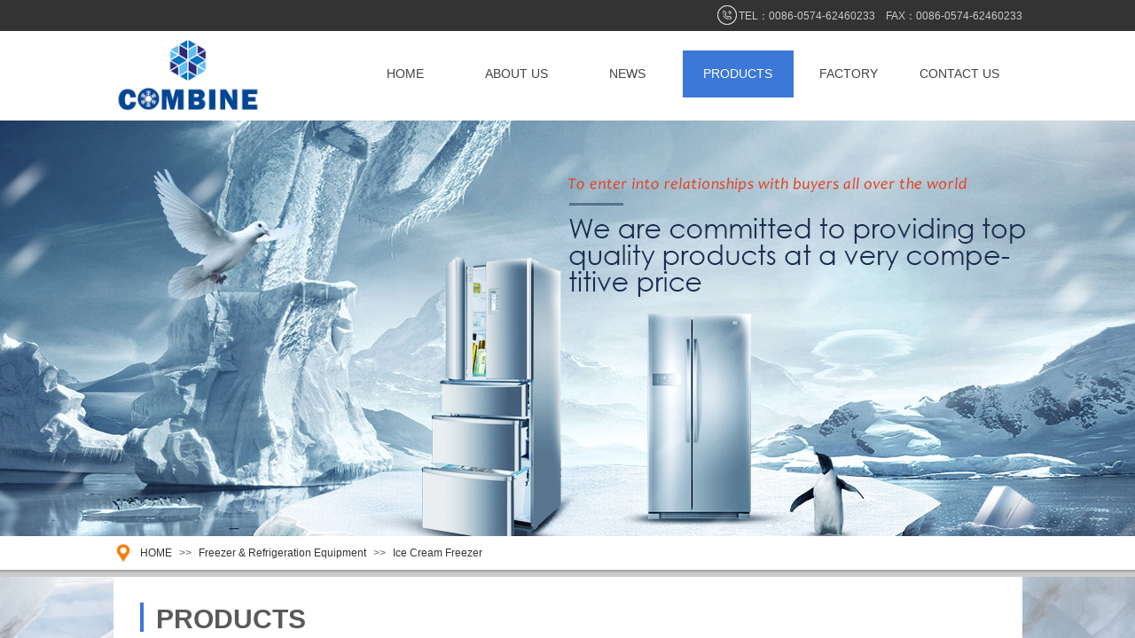

--- FILE ---
content_type: text/html; charset=utf-8
request_url: http://www.cbcooling.com/PRODUCTS1?product_category=38
body_size: 25045
content:
<!DOCTYPE html PUBLIC "-//W3C//DTD XHTML 1.0 Transitional//EN" "http://www.w3.org/TR/xhtml1/DTD/xhtml1-transitional.dtd">
<html xmlns="http://www.w3.org/1999/xhtml" lang="en" >
	<head>
		<meta http-equiv="X-UA-Compatible" content="IE=Edge,chrome=1" />
	<meta name="viewport" content="width=1025" />	<meta http-equiv="Content-Type" content="text/html; charset=utf-8" />
		<meta name="format-detection" content="telephone=no" />
	     <meta http-equiv="Cache-Control" content="no-transform"/> 
     <meta http-equiv="Cache-Control" content="no-siteapp"/>
	<title>宁波康佰制冷设备有限公司</title>
	<meta name="keywords"  content="Website keywords" />
	<meta name="description" content="Website description" />
    
                
			<link rel="shortcut icon" href="http://pmoa2f386.pic36.websiteonline.cn/upload/bitbug_favicon_yutd.ico" type="image/x-icon" />
	<link rel="Bookmark" href="http://pmoa2f386.pic36.websiteonline.cn/upload/bitbug_favicon_yutd.ico" />
		

		<link href="http://static.websiteonline.cn/website/template/default/css/default.css?v=17534100" rel="stylesheet" type="text/css" />
<link href="http://www.cbcooling.com/template/default/css/font/font.css?v=15750090" rel="stylesheet" type="text/css" />
<link href="http://www.cbcooling.com/template/default/css/wpassword/iconfont.css?v=17496248" rel="stylesheet" type="text/css" />
<link href="http://static.websiteonline.cn/website/plugin/media/css/media.css?v=14077216" rel="stylesheet" type="text/css" />
<link href="http://static.websiteonline.cn/website/plugin/title/css/title.css?v=17083134" rel="stylesheet" type="text/css" />
<link href="http://static.websiteonline.cn/website/plugin/breadcrumb/css/breadcrumb.css?v=16086008" rel="stylesheet" type="text/css" />
<link href="http://static.websiteonline.cn/website/plugin/product_category/css/product_category.css?v=14937940" rel="stylesheet" type="text/css" />
<style type="text/css">.scroll_contain a:link{font-family:Arial,宋体;font-size:12px;font-weight:normal;font-style:normal;}
#scroll_container a:visited{font-weight:normal;font-style:normal;}
#scroll_container a:hover{color:#ff9900;font-weight:normal;font-style:normal;}
.prop_rotate_angle sup,.prop_rotate_angle .posblk-deg{font-size:11px; color:#CDCDCD; font-weight:normal; font-style:normal; }ins#qiao-wrap{height:0;} #qiao-wrap{display:block;}
</style> 
</head>
<body  >
<input type="hidden" value="2" name="_user_level_val" />
								<script type="text/javascript" language="javascript" src="http://static.websiteonline.cn/website/script/??libsjq.js,jquery.custom.js,jquery.lazyload.js,jquery.rotateutility.js,lab.js,wopop_all.js,jquery.cookie.js,jquery.simplemodal.js,fullcollumn.js,objectFitPolyfill.min.js,ierotate.js,effects/velocity.js,effects/velocity.ui.js,effects/effects.js,fullpagescroll.js,common.js,heightAdapt.js?v=17573096"></script>
<script type="text/javascript" language="javascript" src="http://static.websiteonline.cn/website/plugin/??media/js/init.js,new_navigation/js/overall.js,new_navigation/styles/hs12/init.js,breadcrumb/js/init.js,product_category/js/overall.js,new_message_form/js/jquery.pseudo.js,new_message_form/js/init.js?v=17621358"></script>
	<script type="text/javascript" language="javascript">
    			var webmodel = {};
	        
    wp_pages_global_func($.extend({
        'isedit': '0',
        'islogin': '0',
        'domain': 'pmoa2f386',
        'p_rooturl': 'http://www.cbcooling.com',
        'static_rooturl': 'http://static.websiteonline.cn/website',
        'interface_locale': "en",
        'dev_mode': "0",
        'getsession': ''
    }, {"phpsessionid":"","punyurl":"http:\/\/www.cbcooling.com","curr_locale":"en","mscript_name":"","converted":false}));
    
	</script>

<link href="http://www.cbcooling.com/cfd85e5f8eb1c9be46f2b2d0639becdf.cssx" rel="stylesheet" /><div id="page_set_css">
</div><input type="hidden" id="page_id" name="page_id" value="90" rpid="90">
<div id="scroll_container" class="scroll_contain" style="">
	    	<div id="scroll_container_bg" style="background-image:url('http://pmoa2f386.pic36.websiteonline.cn/upload/011.jpg');background-position:center bottom;background-repeat:no-repeat;background-attachment:fixed;">&nbsp;</div>
<script>
initScrollcontainerHeight();	
</script>
     <div id="overflow_canvas_container">        <div id="canvas" style=" margin: 0 auto;width:1025px;background-color:#ffffff;height:1494px">
    <div id="layerA17DD4537CA1E069EF45AD4DD15B5C8D" class="full_column"   style="width:1025px;position:absolute;top:0px;height:35px;z-index:101;">
    <div class="full_width " style="position:absolute;height:35px;background-color:#333333;background:;">		
    </div>
			<div class="full_content" style="width:1025px; position:absolute;left:0;top:0;margin-left: 0px;;height:35px;">
								<div id='layerCF669E402568A6A727F64D2886E66CB3' type='media'  class='cstlayer' style='left: 678px; top: 4px; width: 28px; height: 26px; position: absolute; z-index: 106; '  mid=""  fatherid='layerA17DD4537CA1E069EF45AD4DD15B5C8D'    deg='0'><script>
create_pc_media_set_pic('layerCF669E402568A6A727F64D2886E66CB3',false);
</script>
<div class="wp-media_content"  style="width: 28px; height: 26px; overflow: hidden;" type="0">
<div class="img_over"  style='border-width: 0px; border-color: transparent; width: 28px; height: 26px; overflow: hidden;'>

<div class="imgloading" style="z-index:100;"> </div>
<img  id="wp-media-image_layerCF669E402568A6A727F64D2886E66CB3" onerror="set_thumb_layerCF669E402568A6A727F64D2886E66CB3(this);" onload="set_thumb_layerCF669E402568A6A727F64D2886E66CB3(this);" class="paragraph_image"  type="zoom" src="http://pmoa2f386.pic36.websiteonline.cn/upload/qzvg.png" style="width: 28px; height: 26px;;" />
</div>

</div>
<script>
(function(){
		layer_media_init_func('layerCF669E402568A6A727F64D2886E66CB3',{"isedit":false,"has_effects":false});
})()
</script>
</div><script>				 $('#layerCF669E402568A6A727F64D2886E66CB3').triggerHandler('layer_ready');</script><div id='layerD82274981CC09D72B443E9E96EBE5205' type='title'  class='cstlayer' style='left: 578px; top: 10px; width: 447px; height: 21px; position: absolute; z-index: 109; '  mid=""  fatherid='layerA17DD4537CA1E069EF45AD4DD15B5C8D'    deg='0'><div class="wp-title_content" style="border-width: 0px; border-color: transparent; padding: 0px; width: 447px; height: 21px; display: block;"><div style="text-align: right;"><span style="color: rgb(204, 204, 204);">TEL：0086-0574-62460233&nbsp;&nbsp;&nbsp; </span><span style="color: rgb(204, 204, 204);">FAX：0086-0574-62460233</span></div></div>
<script type="text/javascript">
$(function(){
	$('.wp-title_content').each(function(){
		if($(this).find('div').attr('align')=='justify'){
			$(this).find('div').css({'text-justify':'inter-ideograph','text-align':'justify'});
		}
	})	
})
</script>

</div><script>				 $('#layerD82274981CC09D72B443E9E96EBE5205').triggerHandler('layer_ready');</script>                                
                                <div class="fullcontent_opacity" style="width: 100%;height: 100%;position: absolute;left: 0;right: 0;top: 0;display:none;"></div>
			</div>
</div>
<script>
        $(".content_copen").live('click',function(){
        $(this).closest(".full_column").hide();
    });
	var $fullwidth=$('#layerA17DD4537CA1E069EF45AD4DD15B5C8D .full_width');
	$fullwidth.css({left:0-$('#canvas').offset().left+$('#scroll_container').offset().left-$('#scroll_container').scrollLeft()-$.parseInteger($('#canvas').css("borderLeftWidth")),width:$('#scroll_container_bg').width()});
	$(function () {
				var videoParams={"id":"layerA17DD4537CA1E069EF45AD4DD15B5C8D","bgauto":null,"ctauto":null,"bVideouse":null,"cVideouse":null,"bgvHeight":null,"bgvWidth":null};
		fullcolumn_bgvideo_init_func(videoParams);
                var bgHoverParams={"full":{"hover":null,"opacity":null,"bg":"#333333","id":"layerA17DD4537CA1E069EF45AD4DD15B5C8D","bgopacity":null,"zindextopcolorset":""},"full_con":{"hover":null,"opacity":null,"bg":null,"id":"layerA17DD4537CA1E069EF45AD4DD15B5C8D","bgopacity":null}};
		fullcolumn_HoverInit(bgHoverParams);
        });
</script>


<div id="layerBA950E8A9ED530E741975C963382F639" class="full_column"   style="width:1025px;position:absolute;top:35px;height:101px;z-index:100;">
    <div class="full_width " style="position:absolute;height:101px;background-color:#ffffff;background:;">		
    </div>
			<div class="full_content" style="width:1025px; position:absolute;left:0;top:0;margin-left: 0px;;height:101px;">
								<div id='layer146B920F0C1C9026493B4BDD4D5B7AD6' type='new_navigation'  class='cstlayer' style='left: 267px; top: 22px; width: 757px; height: 53px; position: absolute; z-index: 105; '  mid=""  fatherid='layerBA950E8A9ED530E741975C963382F639'    deg='0'><div class="wp-new_navigation_content" style="padding: 0px; border: 0px solid transparent; width: 757px; display: block; overflow: visible; height: auto;;display:block;overflow:hidden;height:0px;" type="0">
<script type="text/javascript"> 
		
		$("#layer146B920F0C1C9026493B4BDD4D5B7AD6").data("m_show", '');
	</script>
<div skin="hs12" class="nav1 menu_hs12" ishorizon="1" colorstyle="red" direction="0" more="More" moreshow="1" morecolor="darkorange" hover="1" hover_scr="0" submethod="0" umenu="0" dmenu="0" sethomeurl="http://www.cbcooling.com/HOME" smcenter="0">
		<ul id="nav_layer146B920F0C1C9026493B4BDD4D5B7AD6" class="navigation"  style="width:auto;"  >
		<li style="z-index:2;"  class="wp_subtop"  pid="48" ><a  class="  "  href="http://www.cbcooling.com">HOME</a></li><li style="z-index:2;"  class="wp_subtop"  pid="78" ><a  class="  "  href="http://www.cbcooling.com/ABOUT-US">ABOUT US</a></li><li style="z-index:2;"  class="wp_subtop"  pid="79" ><a  class="  "  href="http://www.cbcooling.com/NEWS">NEWS</a></li><li style="z-index:2;"  class="wp_subtop"  pid="90" ><a  class="  "  href="http://www.cbcooling.com/PRODUCTS1">PRODUCTS</a></li><li style="z-index:2;"  class="wp_subtop"  pid="91" ><a  class="  "  href="http://www.cbcooling.com/FACTORY">FACTORY</a></li><li style="z-index:2;"  class="wp_subtop"  pid="81" ><a  class="  "  href="http://www.cbcooling.com/CONTACT-US">CONTACT US</a></li>	</ul>
</div>

<script type="text/javascript"> 
				$("#layer146B920F0C1C9026493B4BDD4D5B7AD6").data("datasty_", '@charset "utf-8";  #nav_layer146B920F0C1C9026493B4BDD4D5B7AD6,#nav_layer146B920F0C1C9026493B4BDD4D5B7AD6 ul,#nav_layer146B920F0C1C9026493B4BDD4D5B7AD6 li{list-style-type:none; margin:0px; padding:0px; border:thin none;}  #nav_layer146B920F0C1C9026493B4BDD4D5B7AD6 {position:relative;padding-left:20px;background-image:url(http://static.websiteonline.cn/website/plugin/new_navigation/styles/hs12/nav_04_01_m0sL.jpg);background-repeat:repeat;background-position:top left;background-color:transparent;height:53px;-moz-border-radius:5px; -webkit-border-radius:5px; border-radius:5px;behavior: url(script/pie.htc);}  #nav_layer146B920F0C1C9026493B4BDD4D5B7AD6 li.wp_subtop{padding-left:5px;padding-right:5px;text-align:center;height:53px;line-height:53px;position:relative;float:left; width:144px;padding-bottom:0px;background-image:none;background-color:transparent;background-repeat:no-repeat;background-position:right top;}  #nav_layer146B920F0C1C9026493B4BDD4D5B7AD6 li.wp_subtop:hover{padding-left:5px;padding-right:5px;height:53px;line-height:53px;width:144px;text-align:center;background-image: url(http://static.websiteonline.cn/website/plugin/new_navigation/styles/hs12/nav_04_02_9XWW.jpg);background-repeat:no-repeat;background-color:transparent;background-position:top center;}  #nav_layer146B920F0C1C9026493B4BDD4D5B7AD6 li.wp_subtop>a{white-space: nowrap;font-style:normal;font-weight:normal;font-family:arial;font-size:14px;display: block; padding: 0px; color:#ffffff; text-align:center; text-decoration: none;overflow:hidden;}  #nav_layer146B920F0C1C9026493B4BDD4D5B7AD6 li.wp_subtop>a:hover{color:#fff; text-decoration: none;font-size:14px;font-style:normal;font-weight:normal;font-family:arial;color:#ffffff;text-align:center;}  #nav_layer146B920F0C1C9026493B4BDD4D5B7AD6 ul {position:absolute;left:0px; display:none; background-color:transparent;margin-left:0px;}  #nav_layer146B920F0C1C9026493B4BDD4D5B7AD6 ul li {padding-left:40px;padding-right:36px;text-align:left;position:relative; float: left;padding-bottom:0px;background-image:url(http://static.websiteonline.cn/website/plugin/new_navigation/styles/hs12/san_13_nnxI.png);background-color:#de3226;height:35px;line-height:35px;background-position:center left;background-repeat:no-repeat;}  #nav_layer146B920F0C1C9026493B4BDD4D5B7AD6 ul li:hover{text-align:left;background-image:url(http://static.websiteonline.cn/website/plugin/new_navigation/styles/hs12/san_13_nnxI.png); background-color:#bf1c13;height:35px;line-height:35px;background-position:center left;background-repeat:no-repeat;}  #nav_layer146B920F0C1C9026493B4BDD4D5B7AD6 ul li a {position:relative;bottom:2px;text-align:left;color:#fff;font-size:12px;font-family:arial;text-align:center;font-style:normal;font-weight:normal;white-space:nowrap;}  #nav_layer146B920F0C1C9026493B4BDD4D5B7AD6 ul li a:hover{text-align:left;color:#fff;font-size:12px;font-family:arial;text-align:center;font-style:normal;font-weight:normal;}  #nav_layer146B920F0C1C9026493B4BDD4D5B7AD6 ul ul {position:absolute;margin-left:120px;margin-top:-25px;display: none;}  #nav_layer146B920F0C1C9026493B4BDD4D5B7AD6  .ddli {display:none;clear:both;position: absolute;border-bottom: 1px solid rgb(224, 224, 224);box-shadow: 0px 3px 4px rgba(0, 0, 0, 0.18);padding:10px; text-align:left;background-color:#ffffff;}');
		$("#layer146B920F0C1C9026493B4BDD4D5B7AD6").data("datastys_", '#nav_layer146B920F0C1C9026493B4BDD4D5B7AD6{background-color:transparent;} #nav_layer146B920F0C1C9026493B4BDD4D5B7AD6{background-image:url(http://static.websiteonline.cn/website/plugin/new_navigation/view/images/png_bg.png);}   #nav_layer146B920F0C1C9026493B4BDD4D5B7AD6 li.wp_subtop>a{color:#434343;}     #nav_layer146B920F0C1C9026493B4BDD4D5B7AD6 li.wp_subtop>a:hover{color:#ffffff;} #nav_layer146B920F0C1C9026493B4BDD4D5B7AD6 li.wp_subtop:hover{background-image:url("http://pmoa2f386.pic36.websiteonline.cn/upload/01.png");} #nav_layer146B920F0C1C9026493B4BDD4D5B7AD6 li.wp_subtop:hover{background-position:center center;}               #nav_layer146B920F0C1C9026493B4BDD4D5B7AD6 li.wp_subtop{width:116px;} #nav_layer146B920F0C1C9026493B4BDD4D5B7AD6 li.wp_subtop:hover{width:116px;} #nav_layer146B920F0C1C9026493B4BDD4D5B7AD6 li.wp_subtop:hover{background:transparent;} #nav_layer146B920F0C1C9026493B4BDD4D5B7AD6 li.wp_subtop:hover{background-color:#3c78d8;}');
	
		</script>

<script type="text/javascript">
function wp_get_navstyle(layer_id,key){
		var navStyle = $.trim($("#"+layer_id).data(key));
		return navStyle;	
	
}	
richtxt('layer146B920F0C1C9026493B4BDD4D5B7AD6');
</script><script type="text/javascript">
layer_new_navigation_hs12_func({"isedit":false,"layer_id":"layer146B920F0C1C9026493B4BDD4D5B7AD6","menustyle":"hs12"});

</script><div class="navigation_more" data-more="darkorange" data-typeval="0" data-menudata="&quot;&quot;"></div>
</div>
<script type="text/javascript">
 $(function(){
	layer_new_navigation_content_func({"isedit":false,"layer_id":"layer146B920F0C1C9026493B4BDD4D5B7AD6","menustyle":"hs12","addopts":{"padding-left":"0"}});
});
</script>

</div><script>				 $('#layer146B920F0C1C9026493B4BDD4D5B7AD6').triggerHandler('layer_ready');</script><div id='layer4BC0868AD8B931AF1F05FEFF4D64EF6B' type='media'  class='cstlayer' style='left: 0px; top: 1px; width: 168.304px; height: 98px; position: absolute; z-index: 106; '  mid=""  fatherid='layerBA950E8A9ED530E741975C963382F639'    deg='0'><script>
create_pc_media_set_pic('layer4BC0868AD8B931AF1F05FEFF4D64EF6B',false);
</script>
<div class="wp-media_content"  style="border-width: 0px; border-style: solid; padding: 0px; width: 168px; height: 98px; overflow: hidden;" type="0">
<div class="img_over"  style='border-width: 0px; border-color: transparent; width: 168px; height: 98px; overflow: hidden; position: relative;'>

<div class="imgloading" style="z-index:100;"> </div>
<a class="media_link" style="line-height:normal;" href="http://www.cbcooling.com/HOME"  >
<img  id="wp-media-image_layer4BC0868AD8B931AF1F05FEFF4D64EF6B" onerror="set_thumb_layer4BC0868AD8B931AF1F05FEFF4D64EF6B(this);" onload="set_thumb_layer4BC0868AD8B931AF1F05FEFF4D64EF6B(this);" class="paragraph_image"  type="zoom" src="http://pmoa2f386.pic36.websiteonline.cn/upload/sgz5.jpg" style="width: 168px; height: auto;;" />
</a>
</div>

</div>
<script>
(function(){
		layer_media_init_func('layer4BC0868AD8B931AF1F05FEFF4D64EF6B',{"isedit":false,"has_effects":false});
})()
</script>
</div><script>				 $('#layer4BC0868AD8B931AF1F05FEFF4D64EF6B').triggerHandler('layer_ready');</script>                                
                                <div class="fullcontent_opacity" style="width: 100%;height: 100%;position: absolute;left: 0;right: 0;top: 0;display:none;"></div>
			</div>
</div>
<script>
        $(".content_copen").live('click',function(){
        $(this).closest(".full_column").hide();
    });
	var $fullwidth=$('#layerBA950E8A9ED530E741975C963382F639 .full_width');
	$fullwidth.css({left:0-$('#canvas').offset().left+$('#scroll_container').offset().left-$('#scroll_container').scrollLeft()-$.parseInteger($('#canvas').css("borderLeftWidth")),width:$('#scroll_container_bg').width()});
	$(function () {
				var videoParams={"id":"layerBA950E8A9ED530E741975C963382F639","bgauto":null,"ctauto":null,"bVideouse":null,"cVideouse":null,"bgvHeight":null,"bgvWidth":null};
		fullcolumn_bgvideo_init_func(videoParams);
                var bgHoverParams={"full":{"hover":null,"opacity":null,"bg":"#ffffff","id":"layerBA950E8A9ED530E741975C963382F639","bgopacity":null,"zindextopcolorset":""},"full_con":{"hover":null,"opacity":null,"bg":null,"id":"layerBA950E8A9ED530E741975C963382F639","bgopacity":null}};
		fullcolumn_HoverInit(bgHoverParams);
        });
</script>


<div id="layerB5835B2931CC2DDCB4A3B51785FAD22A" class="full_column"   style="width:1025px;position:absolute;top:136px;height:470px;z-index:103;">
    <div class="full_width " style="position:absolute;height:470px;background-color:#CCCCCC;background-image:url('http://pmoa2f386.pic36.websiteonline.cn/upload/banner.jpg');background-position:center center;">		
    </div>
			<div class="full_content" style="width:1025px; position:absolute;left:0;top:0;margin-left: 0px;;height:470px;">
								                                
                                <div class="fullcontent_opacity" style="width: 100%;height: 100%;position: absolute;left: 0;right: 0;top: 0;display:none;"></div>
			</div>
</div>
<script>
        $(".content_copen").live('click',function(){
        $(this).closest(".full_column").hide();
    });
	var $fullwidth=$('#layerB5835B2931CC2DDCB4A3B51785FAD22A .full_width');
	$fullwidth.css({left:0-$('#canvas').offset().left+$('#scroll_container').offset().left-$('#scroll_container').scrollLeft()-$.parseInteger($('#canvas').css("borderLeftWidth")),width:$('#scroll_container_bg').width()});
	$(function () {
				var videoParams={"id":"layerB5835B2931CC2DDCB4A3B51785FAD22A","bgauto":null,"ctauto":null,"bVideouse":null,"cVideouse":null,"bgvHeight":null,"bgvWidth":null};
		fullcolumn_bgvideo_init_func(videoParams);
                var bgHoverParams={"full":{"hover":null,"opacity":null,"bg":"#CCCCCC","id":"layerB5835B2931CC2DDCB4A3B51785FAD22A","bgopacity":null,"zindextopcolorset":""},"full_con":{"hover":null,"opacity":null,"bg":null,"id":"layerB5835B2931CC2DDCB4A3B51785FAD22A","bgopacity":null}};
		fullcolumn_HoverInit(bgHoverParams);
        });
</script>


<div id="layer071CDCD49A81E798B925994179587304" class="full_column"   style="width:1025px;position:absolute;top:605px;height:46px;z-index:104;">
    <div class="full_width " style="position:absolute;height:46px;background-color:#CCCCCC;background-image:url('http://pmoa2f386.pic36.websiteonline.cn/upload/09.png');background-position:center bottom;">		
    </div>
			<div class="full_content" style="width:1025px; position:absolute;left:0;top:0;margin-left: 0px;;height:46px;">
								<div id='layer5C1ECD098912E6E6DA51E658EA51BF55' type='breadcrumb'  class='cstlayer' style='left: 30px; top: 11px; width: 974px; height: 31px; position: absolute; z-index: 107; '  mid=""  fatherid='layer071CDCD49A81E798B925994179587304'    deg='0'><div class="wp-breadcrumb_content" style="width: 974px; height: 31px;" ShowCpage="1" >
<div class='breadcrumb_plugin'>

<span class="breadcrumbtext" gzdata="gzorder"><a href="http://www.cbcooling.com/" style="line-height:100%;line-height: 120%; font-size: 12px;" >HOME</a></span>
<span style="line-height:100%; margin-left:5px;margin-right:5px;" class="breadcrumbfuhao">>></span>
<span class="breadcrumbtext"><a href="http://www.cbcooling.com/PRODUCTS1?product_category=1" style="line-height:100%;line-height: 120%; font-size: 12px;" >Freezer & Refrigeration Equipment </a></span>
<span style="line-height:100%; margin-left:5px;margin-right:5px;" class="breadcrumbfuhao">>></span>
<span class="breadcrumbtext"><a href="http://www.cbcooling.com/PRODUCTS1?product_category=38" style="line-height:100%;line-height: 120%; font-size: 12px;" >Ice Cream Freezer</a></span>
</div>
</div>
<script>
layer_breadcrumb_ready_func('layer5C1ECD098912E6E6DA51E658EA51BF55', '');
</script></div><script>				 $('#layer5C1ECD098912E6E6DA51E658EA51BF55').triggerHandler('layer_ready');</script>                                
                                <div class="fullcontent_opacity" style="width: 100%;height: 100%;position: absolute;left: 0;right: 0;top: 0;display:none;"></div>
			</div>
</div>
<script>
        $(".content_copen").live('click',function(){
        $(this).closest(".full_column").hide();
    });
	var $fullwidth=$('#layer071CDCD49A81E798B925994179587304 .full_width');
	$fullwidth.css({left:0-$('#canvas').offset().left+$('#scroll_container').offset().left-$('#scroll_container').scrollLeft()-$.parseInteger($('#canvas').css("borderLeftWidth")),width:$('#scroll_container_bg').width()});
	$(function () {
				var videoParams={"id":"layer071CDCD49A81E798B925994179587304","bgauto":null,"ctauto":null,"bVideouse":null,"cVideouse":null,"bgvHeight":null,"bgvWidth":null};
		fullcolumn_bgvideo_init_func(videoParams);
                var bgHoverParams={"full":{"hover":null,"opacity":null,"bg":"#CCCCCC","id":"layer071CDCD49A81E798B925994179587304","bgopacity":null,"zindextopcolorset":""},"full_con":{"hover":null,"opacity":null,"bg":null,"id":"layer071CDCD49A81E798B925994179587304","bgopacity":null}};
		fullcolumn_HoverInit(bgHoverParams);
        });
</script>


<div id='layer661C50E8EABB246D7E5D07ED0B67B38D' type='media'  class='cstlayer' style='left: 0px; top: 612px; width: 22px; height: 22px; position: absolute; z-index: 105; '  mid=""    deg='0'><script>
create_pc_media_set_pic('layer661C50E8EABB246D7E5D07ED0B67B38D',false);
</script>
<div class="wp-media_content"  style="width: 22px; height: 22px; overflow: hidden;" type="0">
<div class="img_over"  style='border-width: 0px; border-color: transparent; width: 22px; height: 22px; overflow: hidden;'>

<div class="imgloading" style="z-index:100;"> </div>
<img  id="wp-media-image_layer661C50E8EABB246D7E5D07ED0B67B38D" onerror="set_thumb_layer661C50E8EABB246D7E5D07ED0B67B38D(this);" onload="set_thumb_layer661C50E8EABB246D7E5D07ED0B67B38D(this);" class="paragraph_image"  type="zoom" src="http://pmoa2f386.pic36.websiteonline.cn/upload/y11r.png" style="width: 22px; height: auto;;" />
</div>

</div>
<script>
(function(){
		layer_media_init_func('layer661C50E8EABB246D7E5D07ED0B67B38D',{"isedit":false,"has_effects":false});
})()
</script>
</div><script>				 $('#layer661C50E8EABB246D7E5D07ED0B67B38D').triggerHandler('layer_ready');</script><div id='layer5F7C2CC571CBE922C7C2676B339767E3' type='gototop'  class='cstlayer' style='left: 875px; top: 642px; width: 150px; height: 100px; position: absolute; z-index: 120; '  mid=""    deg='0'>

<div class="wp-gototop_content" style="border-width: 0px; border-color: transparent; padding: 0px; width: 150px; height: 100px; overflow: hidden;">
		
    <script language="javascript">
	
$(function(){
		// Fixed IE border-radius
		var $piegttops = $('#layer5F7C2CC571CBE922C7C2676B339767E3').not('[deleted="deleted"]');
		if ($.browser.msie && ($.browser.version <= 8)) {
			if ($.inArray("stylen", ['arrowleft','arrowright']) == -1) {
				$('.wpgttop-wrapper,a.gttoparea,a.gttoparea div', '#layer5F7C2CC571CBE922C7C2676B339767E3').css("behavior", 'url(script/pie.htc)');
				setTimeout(function(){
					if ($piegttops.find('css3-container').length > 0) $piegttops.find('.piemask').remove();
					else setTimeout(arguments.callee, 500);
				}, 500);
			} else $piegttops.find('.piemask').remove();
		}
		});</script>


</div>

<!--gototop js-->
<script lang="javascript">
$(document).ready(function () {
	var goToTopijsTime;
	$.fn.goToTopijs=function(options){
		var opts = $.extend({},$.fn.goToTopijs.def,options);
		var $window=$(window);
		var $body = $('#scroll_container');
		var $this=$(this);
		clearTimeout(goToTopijsTime);
		goToTopijsTime=setTimeout(function(){
			var controlLeft;
			if ($window.width() > opts.pageHeightJg * 2 + opts.pageWidth) {
				controlLeft = ($window.width() - opts.pageWidth) / 2 + opts.pageWidth + opts.pageWidthJg;
			}else{
				controlLeft = $window.width()- opts.pageWidthJg-$this.width();
			}
			var cssfixedsupport=$.browser.msie && parseFloat($.browser.version) < 7;//判断是否ie6
			var controlTop=$window.height() - opts.pageHeightJg;
			controlTop=cssfixedsupport ? $window.scrollTop() + controlTop : controlTop;
			var scrolTop = Math.max($(window).scrollTop(), $body.scrollTop());
                        var shouldvisible=( scrolTop >= opts.startline )? true : false;  
			if (shouldvisible){
				$this.stop().show();
			}else{
				$this.stop().hide();			}
						var curdistance = '1';
			var gscrollWidth = 18;
			var gt_right = parseInt(gscrollWidth) + parseInt(curdistance);
			$this.css({
				position: cssfixedsupport ? 'absolute' : 'fixed',
				top: controlTop,
				right:gt_right
			});
		},30);
		$(this).click(function(event){
			$(document.body).add($body).stop().animate( { scrollTop: $(opts.targetObg).offset().top}, opts.duration);
			$(this).blur();
			event.preventDefault();
			event.stopPropagation();
		});
	};
	
	$.fn.goToTopijs.def={
		pageWidth:310,//页面宽度
		pageWidthJg:2,//按钮和页面的间隔距离
		pageHeightJg:100+40,//按钮和页面底部的间隔距离
		startline:120,//出现回到顶部按钮的滚动条scrollTop距离
		duration:200,//回到顶部的速度时间
		targetObg:"body"//目标位置
	};
});
$(function(){
            $('<a href="#none" class="gototop_backToTop" title="Goto top">Goto top</a>').appendTo("body");
    });


$(function(){
	$(".gototop_backToTop").goToTopijs();
	var $scroll_container = $(window).add('#scroll_container');
	$scroll_container.bind('scroll resize',function(){
		$(".gototop_backToTop").goToTopijs({
			pageWidth:960,
			duration:0
		});
	});
});

</script>
<!--gototop js end-->
</div><script>				 $('#layer5F7C2CC571CBE922C7C2676B339767E3').triggerHandler('layer_ready');</script><div id='layer153C2659E48395C22885AE59FC285323' type='title'  class='cstlayer' style='left: 48px; top: 678px; width: 240px; height: 45px; position: absolute; z-index: 118; '  mid=""    deg='0'><div class="wp-title_content" style="border-width: 0px; border-color: transparent; padding: 0px; width: 240px; height: 45px; display: block; -ms-word-wrap: break-word;"><p><strong><span style="font-size: 30px;">PRODUCTS</span></strong></p></div>

</div><script>				 $('#layer153C2659E48395C22885AE59FC285323').triggerHandler('layer_ready');</script><div id='layerC3A650AC696362113F33AC4520F92BCC' type='line'  class='cstlayer' style='left: 20px; top: 680px; width: 25px; height: 33px; position: absolute; z-index: 121; '  mid=""    deg='0'><div class="wp-line_content" style="border-width: 0px; border-color: transparent; padding: 0px; width: 25px; height: 33px; overflow: hidden; border-style: solid;"><div class="wpline-wrapper vertical-solid"></div><script language="javascript">
</script></div></div><script>				 $('#layerC3A650AC696362113F33AC4520F92BCC').triggerHandler('layer_ready');</script><div id='layerE42E35B42165577EB8AD219BB24A329E' type='product_category'  class='cstlayer' style='left: 0px; top: 739px; width: 1025px; height: 42px; position: absolute; z-index: 122; '  mid=""    deg='0'><script type="text/javascript">

function wp_showdefaultHoverCss(layer_id){
	var layertype=$('#'+layer_id).attr('type');
	if(layertype && window['wp_showdefaultHoverCss_'+layertype]){
		return window['wp_showdefaultHoverCss_'+layertype](layer_id);
	}
	return false;
}

function wp_showdefaultHoverCss_product_category(layer_id)
{
	var plugin_name=$("#"+layer_id).attr('type');
	var hover=$("#"+layer_id).find('.nav1').attr('hover');
	var skinname=$("#"+layer_id).find('.nav1').attr('skin');
    var hover_set = $("#"+layer_id).find('.nav1').attr('hover_set');
    var pro_cateid = $("#"+layer_id).find('.nav1').attr('pro_cateid');
	if(skinname=='vertical_vs10_1'){
		return;
	}
    if(hover!=1){
        return;
    }
    if(hover == 1 && hover_set == 2 && !pro_cateid){
        return;
    }

	wp_getdefaultHoverCss(layer_id);
	var n=0;
	
	if(plugin_name=='new_navigation'){
		var page_id=$("#page_id").val();
                var rootpid=$("#page_id").attr("rpid")*1;
	}else{
		var page_id=$('#'+layer_id+'').find(".default_pid").html();
		if(page_id==0 || page_id.length==0){
			page_id=$('#nav_'+layer_id+'').children('li:first').attr('pid');	
		}
	}
 
	$('#nav_'+layer_id+'').children('li').each(function(){
		var type_pid=$(this).attr('pid');		
		if(type_pid==page_id){
			$(this).addClass("lihover").children('a').addClass("ahover");
 
		}else if(type_pid==rootpid){
                    $(this).addClass("lihover").children('a').addClass("ahover");
 
           }
 
		if(window.location.href == $(this).find("a").attr("href") || window.location.href == $(this).find("a").attr("href")+"&brd=1"){  $(this).addClass("lihover").children('a').addClass("ahover"); }
		n++;
	});
	
	if(!$('#nav_'+layer_id+'').children('li.lihover').length){
		$('#nav_'+layer_id+' ul').children('li').each(function(){
			var lochref=window.location.href.replace(/^https?:/,'').replace(/&brd=1$/,'');
			var subahref= $(this).find('a').attr("href").replace(/^https?:/,'').replace(/&brd=1$/,'');
			if(lochref == subahref || lochref ==subahref+"&brd=1"){ 
				$(this).parents(".wp_subtop").addClass("lihover").children('a').addClass("ahover"); 
				return;
			}
		})
	}
 
	if(hover==1){        
		if($('#nav_'+layer_id+'').children('li').children('a.ahover').length<1){
			$('#nav_'+layer_id+'').children('li:first').addClass("lihover").children('a').addClass("ahover");
		} 	 
	}
}
var wp_showdefaultHoverCss_layerE42E35B42165577EB8AD219BB24A329E=wp_showdefaultHoverCss;
function wp_addMoreButton(layer_id){
	var layertype=$('#'+layer_id).attr('type');
	if(layertype && window['wp_addMoreButton_'+layertype]){
		return window['wp_addMoreButton_'+layertype](layer_id);
	}
	return false;
}
function wp_addMoreButton_product_category(layer_id)
{
	var firstLiTop = 0;
	var hasMore = false;
	$('#nav_'+layer_id).children('li.wp_subtop').each(function(i){
		if(i == 0) {firstLiTop = $(this).offset().top;return true;}	
		if($(this).offset().top > firstLiTop)
		{
			$('#'+layer_id).data('hasMore','yes');//配置逻辑获取
			var more = $.trim($('#'+layer_id).children('.wp-product_category_content').children('.nav1').attr('more'));
			var doms = $(this).prev().prev().nextAll().clone();
			var objA = $(this).prev().children('a');
			if(objA.children('span').length > 0) objA.children('span').html(more);
			else objA.html(more);

			if(objA.hasClass('sub'))
			{
				objA.next('ul').empty();
				doms.appendTo(objA.next('ul'));
			}
			else
			{
				objA.after('<ul></ul>');
				doms.appendTo(objA.next('ul'));
				objA.addClass('sub');
			}
				
			$(this).prev().nextAll().remove();
			objA.next('ul').children('li').removeClass('wp_subtop');
			hasMore = true;

			objA.attr('href','javascript:void(0);');
			
			//点击"更多"弹出全站导航
			if($("#"+layer_id).find('.nav1').attr('moreshow') == 1)
			{
				objA.click(function (e){
					$('#'+layer_id).find('#basic-modal-content_'+layer_id).modal({
						containerId:'wp-product_category-simplemodal-container_'+layer_id,
						zIndex:9999,
						close:false,
						onOpen:function(dialog){
							dialog.overlay.fadeIn('slow', function(){
								dialog.container.slideDown('slow',function(){
									dialog.data.fadeIn('slow','swing',function(){
										$('.wp_menus').not('.wp_thirdmenu0').each(function(){
											var left = $(this).parent().parent().children('a').eq(0).outerWidth()+5;
											$(this).css({position:'relative',left:left+'px'});
										});
									});
								});
							});
						},
						onClose:function(dialog){
							dialog.data.fadeOut('slow',function (){
								dialog.container.slideUp('slow', function () {
									dialog.overlay.fadeOut('slow', function () {
										$.modal.close();
									});
								});
							});
						}
					});
					return false;
				});
			}
			return false;
		}
	});
	if(!hasMore) $('#'+layer_id).data('hasMore','no');
	wp_showdefaultHoverCss(layer_id);
}

//编辑模式水平拖动动态刷新修改More按钮
function wp_updateMoreButton(layer_id)
{
	var $layer = $('#'+layer_id);
	var $nav1 = $layer.children('.wp-product_category_content').children('.nav1');
	var tmp_css = $.trim($("#datastys_"+layer_id).text());
	var tmp_cssa = $.trim($("#datasty_"+layer_id).text());
	$.post(parseToURL("product_category","refreshNavigator",{menustyle:$.trim($nav1.attr('skin')),saveCss:'yes',page_id:$("#page_id").val(),blockid:layer_id,typeval:$.trim($layer.find(".wp-product_category_content").attr('type')),colorstyle:$.trim($nav1.attr('colorstyle')),direction:$.trim($nav1.attr('direction')),more:$.trim($nav1.attr('more')),hover:$.trim($nav1.attr('hover')),moreshow:$.trim($nav1.attr('moreshow')),morecolor:$.trim($nav1.attr('morecolor'))}),function(data){
		$layer.find('.wp-product_category_content').html(data);
		$("#datastys_"+layer_id).text(tmp_css);
 					
		var setcss=$("#page_set_css").html();
		setcss=setcss.replace(/<style>/i,'').replace(/<\/style>/i,'');
		var reg=new RegExp("(.*)([/][/*]"+layer_id+"[/*][/])(.*)([/][/*]"+layer_id+"[/*][/])(.*)","gmi");
		var url=setcss;
		var rep=url.replace(reg,"$1 $5");
		var tempcss=rep + " /*"+ layer_id +"*/ "+tmp_cssa+" "+tmp_css+" /*"+ layer_id +"*/ ";
		tempcss = tempcss.replace(/[\r\n]/g, " ").replace(/\s+/g, " "); 
		$("#page_set_css").html('<style> '+tempcss+ '</style>');
	});
	wp_showdefaultHoverCss(layer_id);
}


function wp_removeLoading(layer_id)
{
	
	var $nav1 = $('#'+layer_id).find(".nav1");
	var ishorizon=$nav1.attr("ishorizon");
	if(ishorizon=='1'){
		$("#"+layer_id).find('.wp-new_navigation_content').css({height:'auto',overflow:'hidden'});
	}else{
		$("#"+layer_id).find('.wp-new_navigation_content').css({width:'auto',overflow:'hidden'});
	}
	// 修复IE浏览器部分版本导航无法显示问题 2013/12/26
 
	var temptimer = setTimeout(function(){
		$("#"+layer_id).find('.wp-new_navigation_content').css("overflow", 'visible');
		clearTimeout(temptimer);
	}, 50);
}
</script><div class="wp-product_category_content" id="wp-ptype_layerE42E35B42165577EB8AD219BB24A329E" style="border-width: 0px; border-color: transparent; width: 1025px; height: 42px; border-style: solid; padding: 0px;">
<script type="text/javascript"> 
$("#layerE42E35B42165577EB8AD219BB24A329E").data("jeditMode",0);
layer_prdcat_setvar({"isedit":0,"layerid":"layerE42E35B42165577EB8AD219BB24A329E"});
$(function(){
	setTimeout(function(){
		var layerids = "ul#nav_layerE42E35B42165577EB8AD219BB24A329E";
					if($(layerids).find('.wp_subtop:last').children('a').html() == ""){
				$(layerids).find('.wp_subtop:last').children('a').html('更多');
			}
			},500)
})

		    var wp_showdefaultHoverCss_layerE42E35B42165577EB8AD219BB24A329E=wp_showdefaultHoverCss;
			$("#layerE42E35B42165577EB8AD219BB24A329E").data("datasty_", '@charset "utf-8";  #nav_layerE42E35B42165577EB8AD219BB24A329E,#nav_layerE42E35B42165577EB8AD219BB24A329E ul,#nav_layerE42E35B42165577EB8AD219BB24A329E li{list-style-type:none; margin:0px; padding:0px; border:thin none;}  #nav_layerE42E35B42165577EB8AD219BB24A329E { position:relative;padding-left:20px;background-image:url(http://static.websiteonline.cn/website/plugin/new_navigation/styles/hs6/menu6_bg.jpg);background-repeat:repeat;background-position:top left;background-color:transparent;height:42px;-moz-border-radius:5px; -webkit-border-radius:5px; border-radius:5px;behavior: url(script/pie.htc);}  #nav_layerE42E35B42165577EB8AD219BB24A329E li.wp_subtop{padding-left:5px;padding-right:5px;text-align:center;height:42px;line-height:42px;position: relative; float:left; width:120px; padding-bottom:0px;background-image:url(http://static.websiteonline.cn/website/plugin/new_navigation/styles/hs6/menu6_line.jpg);background-color:transparent;background-repeat:no-repeat;background-position:top right;}  #nav_layerE42E35B42165577EB8AD219BB24A329E li.wp_subtop:hover{height:42px;line-height:42px;width:120px;text-align:center;background-image:url(http://static.websiteonline.cn/website/plugin/new_navigation/styles/hs6/menu6_hover.jpg);background-repeat:repeat-x;background-color:transparent;background-position:top left;}  #nav_layerE42E35B42165577EB8AD219BB24A329E li.wp_subtop>a{white-space:nowrap;font-style:normal;font-weight:normal;font-family:arial;font-size:12px;display:block; padding:0px; color:#ffffff; text-align:center; text-decoration: none;overflow:hidden;}  #nav_layerE42E35B42165577EB8AD219BB24A329E li.wp_subtop>a:hover{color:#fff; text-decoration: none;font-size:12px;font-style:normal;font-weight:normal;font-family:arial;color:#ffffff;text-align:center;}  #nav_layerE42E35B42165577EB8AD219BB24A329E ul {position:absolute;left:0px;display:none; background-color:transparent;margin-left:0px;}  #nav_layerE42E35B42165577EB8AD219BB24A329E ul li {padding-left:5px;padding-right:5px;text-align:center;position:relative; float: left;padding-bottom:0px;background-image:none;background-color:#fc6701;height:25px;line-height:25px;background-position:top left;background-repeat:repeat;}  #nav_layerE42E35B42165577EB8AD219BB24A329E ul li:hover{text-align:center;background-image:none; background-color:#dc3200;width:120px;height:25px;line-height:25px;background-position:top left;background-repeat:repeat;}  #nav_layerE42E35B42165577EB8AD219BB24A329E ul li a {text-align:center;color:#fff;font-size:12px;font-family:arial;font-style:normal;font-weight:normal;white-space:nowrap;display:block;}  #nav_layerE42E35B42165577EB8AD219BB24A329E ul li a:hover{ color:#fff;font-size:12px;font-family:arial;text-align:center;font-style:normal;font-weight:normal;}  #nav_layerE42E35B42165577EB8AD219BB24A329E ul ul {position: absolute; margin-left: 120px; margin-top: -25px;display: none; }');
		$("#layerE42E35B42165577EB8AD219BB24A329E").data("datastys_", '#nav_layerE42E35B42165577EB8AD219BB24A329E{background-image:url("http://static.websiteonline.cn/website/plugin/new_navigation/styles/hs6/colorstyle/blue/menu1_12_AgiS.jpg");}  #nav_layerE42E35B42165577EB8AD219BB24A329E li.wp_subtop{background-image:url("http://static.websiteonline.cn/website/plugin/new_navigation/styles/hs6/colorstyle/blue/menu1_13_Ys0R.jpg");}  #nav_layerE42E35B42165577EB8AD219BB24A329E li.wp_subtop:hover{background-image:url("http://static.websiteonline.cn/website/plugin/new_navigation/styles/hs6/colorstyle/blue/menu1_14_MfxW.jpg");}  #nav_layerE42E35B42165577EB8AD219BB24A329E ul li{background-color:#0e88dd;}  #nav_layerE42E35B42165577EB8AD219BB24A329E ul li:hover{background-color:#0057a5;}#nav_layerE42E35B42165577EB8AD219BB24A329E li.wp_subtop:hover{width:240px;}#nav_layerE42E35B42165577EB8AD219BB24A329E li.wp_subtop{width:240px;}');
	</script>
 <div skin="hs6" class="nav1 menu_hs6" ishorizon="" colorstyle="blue" direction="0" more="更多" moreshow="1" morecolor="darkorange" hover="1" hover_set="" pro_cateid="38" subopen="" submethod="" menushow="">
	<div id="datasty_layerE42E35B42165577EB8AD219BB24A329E" style="display:none;width:0px;height:0px;">
		</div>
	<div id="datastys_layerE42E35B42165577EB8AD219BB24A329E" style=" display:none; width:0px; height:0px;">
		</div>
	<div id="hoverlayerE42E35B42165577EB8AD219BB24A329E" style=" display:none; width:0px; height:0px;"></div>	
  <ul id="nav_layerE42E35B42165577EB8AD219BB24A329E" class="navigation" ><li style="z-index:2;"  class="wp_subtop"  pid="1" ><a class=" sub " href="http://www.cbcooling.com/PRODUCTS1?product_category=1"  >Freezer &amp; Refrigeration Equipment </a><ul style="z-index:2;"><li style="z-index:3;"  class=""  pid=0 ><a class="  " href="http://www.cbcooling.com/PRODUCTS1?product_category=5"  >Top Open Door Chest Freezer</a></li><li style="z-index:3;"  class=""  pid=0 ><a class="  " href="http://www.cbcooling.com/PRODUCTS1?product_category=38"  >Ice Cream Freezer</a></li><li style="z-index:3;"  class=""  pid=0 ><a class="  " href="http://www.cbcooling.com/PRODUCTS1?product_category=6"  >Vertical Showcase</a></li><li style="z-index:3;"  class=""  pid=0 ><a class="  " href="http://www.cbcooling.com/PRODUCTS1?product_category=37"  >Cake Showcase</a></li><li style="z-index:3;"  class=""  pid=0 ><a class="  " href="http://www.cbcooling.com/PRODUCTS1?product_category=7"  >Food Cabinet Freezer </a></li><li style="z-index:3;"  class=""  pid=0 ><a class="  " href="http://www.cbcooling.com/PRODUCTS1?product_category=8"  >Island Freezer</a></li></ul></li><li style="z-index:2;"  class="wp_subtop"  pid="2" ><a class=" sub " href="http://www.cbcooling.com/PRODUCTS1?product_category=2"  >Condenser &amp; Evaporator</a><ul style="z-index:2;"><li style="z-index:3;"  class=""  pid=0 ><a class="  " href="http://www.cbcooling.com/PRODUCTS1?product_category=9"  >Wire tube condenser</a></li><li style="z-index:3;"  class=""  pid=0 ><a class="  " href="http://www.cbcooling.com/PRODUCTS1?product_category=10"  >Fin condenser</a></li><li style="z-index:3;"  class=""  pid=0 ><a class="  " href="http://www.cbcooling.com/PRODUCTS1?product_category=27"  >Roll bond evaporator</a></li><li style="z-index:3;"  class=""  pid=0 ><a class="  " href="http://www.cbcooling.com/PRODUCTS1?product_category=28"  >No frost evaporator</a></li></ul></li><li style="z-index:2;"  class="wp_subtop"  pid="3" ><a class=" sub " href="http://www.cbcooling.com/PRODUCTS1?product_category=3"  >Freezer&amp;Refrigeration Spare Parts </a><ul style="z-index:2;"><li style="z-index:3;"  class=""  pid=0 ><a class="  " href="http://www.cbcooling.com/PRODUCTS1?product_category=11"  >Freezer&amp;Refrigerator Handle</a></li><li style="z-index:3;"  class=""  pid=0 ><a class="  " href="http://www.cbcooling.com/PRODUCTS1?product_category=12"  >Shelf &amp;Grids</a></li><li style="z-index:3;"  class=""  pid=0 ><a class="  " href="http://www.cbcooling.com/PRODUCTS1?product_category=34"  >Basket</a></li><li style="z-index:3;"  class=""  pid=0 ><a class="  " href="http://www.cbcooling.com/PRODUCTS1?product_category=29"  >Freezer Hinge</a></li><li style="z-index:3;"  class=""  pid=0 ><a class="  " href="http://www.cbcooling.com/PRODUCTS1?product_category=30"  >Freezer Wheel</a></li><li style="z-index:3;"  class=""  pid=0 ><a class="  " href="http://www.cbcooling.com/PRODUCTS1?product_category=33"  >Fridge Drawer </a></li><li style="z-index:3;"  class=""  pid=0 ><a class="  " href="http://www.cbcooling.com/PRODUCTS1?product_category=36"  >Plastic Parts</a></li></ul></li><li style="z-index:2;"  class="wp_subtop"  pid="4" ><a class=" sub " href="http://www.cbcooling.com/PRODUCTS1?product_category=4"  >Air Condition Spare Parts</a><ul style="z-index:2;"><li style="z-index:3;"  class=""  pid=0 ><a class="  " href="http://www.cbcooling.com/PRODUCTS1?product_category=13"  >Copper Tube</a></li><li style="z-index:3;"  class=""  pid=0 ><a class="  " href="http://www.cbcooling.com/PRODUCTS1?product_category=14"  >Insulation Copper Tube</a></li><li style="z-index:3;"  class=""  pid=0 ><a class="  " href="http://www.cbcooling.com/PRODUCTS1?product_category=40"  >Black Rubber Insulation Tube </a></li></ul></li></ul>
  <div class="default_pid" style="display:none; width:0px; height:0px;">1</div>
  </div>
 </div>
 
<script type="text/javascript">
function layerE42E35B42165577EB8AD219BB24A329E_getSubMenuHoverCss(css_pro,type)
{
	var typeval=type;
	if(typeval==1){
		var regex = "#nav_layer[0-9|a-z|A-Z]+\\s+ul+\\s+li+\\s+a:\\s*hover\\s*{\\s*"+css_pro+"\\s*:[^;]+";
	}else{
		var regex = "#nav_layer[0-9|a-z|A-Z]+\\s+li\.wp_subtop>a:\\s*hover\\s*{\\s*"+css_pro+"\\s*:[^;]+";
	}
		var navStyle = $.trim($("#layerE42E35B42165577EB8AD219BB24A329E").data("datastys_"));
		if(navStyle.length > 0)
	{
		var patt1 =new RegExp(regex,'i');
		var tmp = patt1.exec($.trim(navStyle));
		if(tmp)
		{
			return $.trim((tmp[0].match(/{[^:]+:[^;]+/)[0]).match(/:[^;]+/)[0].replace(':',''));
		}
	}

		navStyle = $.trim($("#layerE42E35B42165577EB8AD219BB24A329E").data("datasty_"));
		if(navStyle.length > 0)
	{
		if(typeval==1){
			var patt1 = new RegExp("#nav_layer[0-9|a-z|A-Z]+\\s+ul+\\s+li+\\s+a:\\s*hover\\s*{[^}]+}",'i');
		}else{
			var patt1 = new RegExp("#nav_layer[0-9|a-z|A-Z]+\\s+li\.wp_subtop>a:\\s*hover\\s*{[^}]+}",'i');
		}
		var tmp = patt1.exec(navStyle);
		
		if(tmp)
		{
			var tmp1 = tmp[0].match(/{[^}]+}/)[0];
			var patt2 = new RegExp(css_pro+"\\s*:\\s*[^;]+;",'i');
			tmp = patt2.exec(tmp1);
			if(tmp) return $.trim(tmp[0].replace(/[^:]+:/,'').replace(';',''));
		}
	}

	return $.trim($("#nav_layerE42E35B42165577EB8AD219BB24A329E ul li a").css(css_pro));
}


setTimeout(function(){
	wp_addMoreButton('layerE42E35B42165577EB8AD219BB24A329E');
	$(document).ready(function(){
		$('#nav_layerE42E35B42165577EB8AD219BB24A329E').find('li').hover(function(){
						$(this).children('ul').show();
		},function(){
			$(this).children('ul').hide();
					});


		//子菜单位置设置
		$(".menu_hs6 #nav_layerE42E35B42165577EB8AD219BB24A329E").find('li').mouseenter(function(){
			var firstLi = $(this);
			var firestLiouterWidth = firstLi.outerWidth();
			var tmp_max_width = 0;
			firstLi.children('ul').children('li').each(function(){
				if($(this).outerWidth() < firestLiouterWidth)
					$(this).width(firestLiouterWidth - parseInt($(this).css('padding-left')) - parseInt($(this).css('padding-right')));
				else if($(this).outerWidth() > tmp_max_width) tmp_max_width = $(this).outerWidth();
			});
				
			if(tmp_max_width > 0) firstLi.children('ul').children('li').each(function(){
				$(this).width(tmp_max_width - parseInt($(this).css('padding-left')) - parseInt($(this).css('padding-right')));
			});
				
			if(firstLi.parent('ul').attr('id') != 'nav_layerE42E35B42165577EB8AD219BB24A329E')
				firstLi.children('ul').css('margin-left',firstLi.outerWidth());
			tmp_max_width = 0;
		});
		
		//第三级即下级菜单随高度增加位置动态修改
		$(".menu_hs6 #nav_layerE42E35B42165577EB8AD219BB24A329E ul li").hover(function(){
			if($(this).children('ul').length > 0)
			{
				var marginTop = parseInt($(this).children('ul').css('margin-top'));
				if($(this).children('ul').offset().top > $(this).offset().top)
					$(this).children('ul').css('margin-top',marginTop - ($(this).children('ul').offset().top - $(this).offset().top) + 'px');
			}
		});

		$('.menu_hs6 #nav_layerE42E35B42165577EB8AD219BB24A329E').find('li').hover(function(){
			var direction=$("#layerE42E35B42165577EB8AD219BB24A329E").find('.nav1').attr('direction');
			var height = parseInt($(this).outerHeight());
			if($(this).parent().hasClass('navigation'))
			{
				$('#nav_layerE42E35B42165577EB8AD219BB24A329E .wp_subtop').removeClass("lihover").children('a').removeClass("ahover");
				if(direction==1){				
					$(this).children('ul').css('top','auto').css('bottom',height + 'px');
				}else{				
					$(this).children('ul').css('top',height+'px').css('bottom','auto');	
				}
				$(this).children('a').css({'font-family':layerE42E35B42165577EB8AD219BB24A329E_getSubMenuHoverCss("font-family",0),'font-size':layerE42E35B42165577EB8AD219BB24A329E_getSubMenuHoverCss("font-size",0),'color':layerE42E35B42165577EB8AD219BB24A329E_getSubMenuHoverCss("color",0),'font-weight':layerE42E35B42165577EB8AD219BB24A329E_getSubMenuHoverCss("font-weight",0),'font-style':layerE42E35B42165577EB8AD219BB24A329E_getSubMenuHoverCss("font-style",0)});
			}else{
				if(direction==1){
					$(this).children('ul').css('top','auto').css('bottom', '-0px');
				}else{
					$(this).children('ul').css('top',height+'px').css('bottom','auto');					
				}
				$(this).children('a').css({'font-family':layerE42E35B42165577EB8AD219BB24A329E_getSubMenuHoverCss("font-family",1),'font-size':layerE42E35B42165577EB8AD219BB24A329E_getSubMenuHoverCss("font-size",1),'color':layerE42E35B42165577EB8AD219BB24A329E_getSubMenuHoverCss("color",1),'font-weight':layerE42E35B42165577EB8AD219BB24A329E_getSubMenuHoverCss("font-weight",1),'font-style':layerE42E35B42165577EB8AD219BB24A329E_getSubMenuHoverCss("font-style",1)});
			}
		},function(){
			if($(this).parent().hasClass('navigation'))
			{
				wp_showdefaultHoverCss('layerE42E35B42165577EB8AD219BB24A329E');
			}
			 $(this).children('a').attr("style",'');
				
		});
		wp_showdefaultHoverCss('layerE42E35B42165577EB8AD219BB24A329E');
		wp_removeLoading('layerE42E35B42165577EB8AD219BB24A329E');
	});
},50);
</script><script type="text/javascript">
var this_more_layerE42E35B42165577EB8AD219BB24A329E='#basic-modal-content_layerE42E35B42165577EB8AD219BB24A329E {display:none;}    /* Overlay */  #simplemodal-overlay {background-color:#000;}    /* Container */  #wp-product_category-simplemodal-container_layerE42E35B42165577EB8AD219BB24A329E{height:502px; width:553px; color:#bbb;text-align:center;font-size:12px;color:#2F2F2F;font-family:Verdana,Arial,Helvetica,sans-serif,"宋体";}  #wp-new_navigation-simplemodal-container_layerE42E35B42165577EB8AD219BB24A329E{height:502px; width:553px; color:#bbb;text-align:center;font-size:12px;color:#2F2F2F;font-family:Verdana,Arial,Helvetica,sans-serif,"宋体";}  #wp-product_category-simplemodal-container_layerE42E35B42165577EB8AD219BB24A329E .simplemodal-data {padding:0px;}  #wp-new_navigation-simplemodal-container_layerE42E35B42165577EB8AD219BB24A329E .simplemodal-data {padding:0px;}  #wp-product_category-simplemodal-container_layerE42E35B42165577EB8AD219BB24A329E a{text-decoration: none;}  #wp-new_navigation-simplemodal-container_layerE42E35B42165577EB8AD219BB24A329E a{text-decoration: none;}  #wp-product_category-simplemodal-container_layerE42E35B42165577EB8AD219BB24A329E .topban{      height:54px;      padding-top:24px;  }#wp-new_navigation-simplemodal-container_layerE42E35B42165577EB8AD219BB24A329E .topban{  	height:54px;  	padding-top:24px;  }  #wp-product_category-simplemodal-container_layerE42E35B42165577EB8AD219BB24A329E .topban .close{      background: url("http://static.websiteonline.cn/website/plugin/product_category/view/windowpopup/darkorange/close.gif") no-repeat scroll 0 0 transparent;      color: #FFFFFF;      display: block;      height: 22px;      margin-left: 465px;      padding-left: 7px;      padding-top: 3px;      width: 77px;  }#wp-new_navigation-simplemodal-container_layerE42E35B42165577EB8AD219BB24A329E .topban .close{  	background: url("http://static.websiteonline.cn/website/plugin/product_category/view/windowpopup/darkorange/close.gif") no-repeat scroll 0 0 transparent;      color: #FFFFFF;      display: block;      height: 22px;      margin-left: 465px;      padding-left: 7px;      padding-top: 3px;      width: 77px;  }  #wp-product_category-simplemodal-container_layerE42E35B42165577EB8AD219BB24A329E .navMain{      height: 424px;      overflow-x: hidden;      overflow-y: auto;      text-align: left;      padding-left:15px;  }#wp-new_navigation-simplemodal-container_layerE42E35B42165577EB8AD219BB24A329E .navMain{      height: 424px;      overflow-x: hidden;      overflow-y: auto;      text-align: left;      padding-left:15px;      background-color:#fff3bd;  }  #wp-product_category-simplemodal-container_layerE42E35B42165577EB8AD219BB24A329E .navMain .list td {      font-size: 12px;      line-height: 24px;  }#wp-new_navigation-simplemodal-container_layerE42E35B42165577EB8AD219BB24A329E .navMain .list td {      font-size: 12px;      line-height: 24px;  }  #wp-product_category-simplemodal-container_layerE42E35B42165577EB8AD219BB24A329E .navMain .list td .tle {      height: 33px;      line-height: 40px;      overflow: hidden;  }#wp-new_navigation-simplemodal-container_layerE42E35B42165577EB8AD219BB24A329E .navMain .list td .tle {      height: 33px;      line-height: 40px;      overflow: hidden;  }  #wp-product_category-simplemodal-container_layerE42E35B42165577EB8AD219BB24A329E .navMain a {      background: none repeat scroll 0 0 transparent;      font-family: "Microsoft Yahei";      font-size: 15px;  }#wp-new_navigation-simplemodal-container_layerE42E35B42165577EB8AD219BB24A329E .navMain a {      background: none repeat scroll 0 0 transparent;      font-family: "Microsoft Yahei";      font-size: 15px;      color:#a56f2f;  }  #wp-product_category-simplemodal-container_layerE42E35B42165577EB8AD219BB24A329E .navMain .list td a {      background: url("http://static.websiteonline.cn/website/plugin/product_category/view/windowpopup/darkorange/arrow.gif") no-repeat scroll -1px 8px transparent;      float: left;      font-size: 12px;      margin-left: 5px;      padding: 0 5px 0 10px;  }#wp-new_navigation-simplemodal-container_layerE42E35B42165577EB8AD219BB24A329E .navMain .list td a {      background: url("http://static.websiteonline.cn/website/plugin/product_category/view/windowpopup/darkorange/arrow.gif") no-repeat scroll -1px 8px transparent;      float: left;      font-size: 12px;      margin-left: 5px;      padding: 0 5px 0 10px;  }  #wp-product_category-simplemodal-container_layerE42E35B42165577EB8AD219BB24A329E .navMain .list td .tle{            overflow:hidden;  }#wp-new_navigation-simplemodal-container_layerE42E35B42165577EB8AD219BB24A329E .navMain .list td .tle{  	  	overflow:hidden;  }  #wp-product_category-simplemodal-container_layerE42E35B42165577EB8AD219BB24A329E .navMain .list td .tle a{white-space:nowrap;}  #wp-new_navigation-simplemodal-container_layerE42E35B42165577EB8AD219BB24A329E .navMain .list td .tle a{white-space:nowrap;}  #wp-product_category-simplemodal-container_layerE42E35B42165577EB8AD219BB24A329E .navMain .list td a.second_menu{white-space:nowrap;}  #wp-new_navigation-simplemodal-container_layerE42E35B42165577EB8AD219BB24A329E .navMain .list td a.second_menu{white-space:nowrap;}  #wp-product_category-simplemodal-container_layerE42E35B42165577EB8AD219BB24A329E .navMain .list td .second_menu_container{overflow:hidden;}  #wp-new_navigation-simplemodal-container_layerE42E35B42165577EB8AD219BB24A329E .navMain .list td .second_menu_container{overflow:hidden;}  #wp-product_category-simplemodal-container_layerE42E35B42165577EB8AD219BB24A329E .wp_product_category_title{text-align:left;padding-left:24px;}  #wp-new_navigation-simplemodal-container_layerE42E35B42165577EB8AD219BB24A329E .wp_product_category_title{text-align:left;padding-left:24px;}  #wp-product_category-simplemodal-container_layerE42E35B42165577EB8AD219BB24A329E .wp_product_category_title span{font-size:16px;font-family:arial;}  #wp-new_navigation-simplemodal-container_layerE42E35B42165577EB8AD219BB24A329E .wp_product_category_title span{font-size:16px;font-family:Verdana,Arial,Helvetica,sans-serif,"宋体";}  #wp-product_category-simplemodal-container_layerE42E35B42165577EB8AD219BB24A329E .wp_product_category_title .wp_global_nav{position:relative;left:5px;}  #wp-new_navigation-simplemodal-container_layerE42E35B42165577EB8AD219BB24A329E .wp_product_category_title .wp_webname{color:#fff;}  #wp-new_navigation-simplemodal-container_layerE42E35B42165577EB8AD219BB24A329E .wp_product_category_title .wp_global_nav{position:relative;left:5px;color:#ffe373;}  #wp-product_category-simplemodal-container_layerE42E35B42165577EB8AD219BB24A329E a.second_menu{min-width:70px;}  #wp-new_navigation-simplemodal-container_layerE42E35B42165577EB8AD219BB24A329E a.second_menu{min-width:70px;}   #wp-product_category-simplemodal-container_layerE42E35B42165577EB8AD219BB24A329E{border:3px solid #e04e0d;}  #wp-product_category-simplemodal-container_layerE42E35B42165577EB8AD219BB24A329E{background-color:#fff3bd;}  #wp-product_category-simplemodal-container_layerE42E35B42165577EB8AD219BB24A329E .navMain{background-color:#fff3bd;}  #wp-product_category-simplemodal-container_layerE42E35B42165577EB8AD219BB24A329E .navMain .list{background-color: #fff3bd;}  #wp-product_category-simplemodal-container_layerE42E35B42165577EB8AD219BB24A329E .navMain .list{border-bottom: 1px solid #f6e2a9;}  #wp-product_category-simplemodal-container_layerE42E35B42165577EB8AD219BB24A329E .navMain .list td{color:#a56f2f;}  #wp-product_category-simplemodal-container_layerE42E35B42165577EB8AD219BB24A329E .navMain a{color:#a56f2f;}  #wp-product_category-simplemodal-container_layerE42E35B42165577EB8AD219BB24A329E .navMain .list td .tle a{color:#eb4e08;}  #wp-product_category-simplemodal-container_layerE42E35B42165577EB8AD219BB24A329E .wp_product_category_title .wp_webname{color:#fff;}  #wp-product_category-simplemodal-container_layerE42E35B42165577EB8AD219BB24A329E .wp_product_category_title .wp_global_nav{color:#ffe373;}  #wp-product_category-simplemodal-container_layerE42E35B42165577EB8AD219BB24A329E .topban .close:hover{color:#f8ffa5;}  #wp-product_category-simplemodal-container_layerE42E35B42165577EB8AD219BB24A329E .second_menu_container a.second_menu:hover{color:#eb4e08;}';
this_more_layerE42E35B42165577EB8AD219BB24A329E=this_more_layerE42E35B42165577EB8AD219BB24A329E.replace(/[\r\n]/g, " ").replace(/\s+/g, " "); 
get_plugin_css('_layerE42E35B42165577EB8AD219BB24A329E_',this_more_layerE42E35B42165577EB8AD219BB24A329E);
</script>
<div id="basic-modal-content_layerE42E35B42165577EB8AD219BB24A329E" style="display:none;">
	<div class="topban">
		<img src="http://static.websiteonline.cn/website/plugin/product_category/view/windowpopup/darkorange/title.gif" style="position:absolute;top:0px;right:0px;z-index:1;"/>
		<a style="position:relative;z-index:2;" class="close" onclick="$.modal.close();return false;" href="javascript:void(0);">Close</a>
		<div style="position:absolute;z-index:2;top:50px;" class="wp_product_category_title"><span class="wp_webname">宁波康佰制冷设备有限公司</span><span class="wp_global_nav">Product Category</span></div>
	</div>
	<div class="navMain">
		<div style="z-index:2;width:50%;float:left;border-bottom: 1px solid #edcceb;"  class="wp_subtop"  pid="1" ><span style="display:block;width:40px;text-align:right;float:left;margin-right:25px;"><img alt="1" src="http://static.websiteonline.cn/website/plugin/product_category/view/windowpopup/darkorange/ico_01.gif" /></span><a style="display:block;margin-top:15px;margin-bottom:5px;" class=" sub " href="http://www.cbcooling.com/PRODUCTS1?product_category=1"  >Freezer & Refrigeration Equipment </a><ul style="z-index:2;float:left;"><div style="z-index:3;width:50%;float:left;"  class=""  pid=0 ><a style="font-size:12px;" class="  " href="http://www.cbcooling.com/PRODUCTS1?product_category=5"  >Top Open Door Chest Freezer</a></div><div style="z-index:3;width:50%;float:left;"  class=""  pid=0 ><a style="font-size:12px;" class="  " href="http://www.cbcooling.com/PRODUCTS1?product_category=38"  >Ice Cream Freezer</a></div><div style="z-index:3;width:50%;float:left;"  class=""  pid=0 ><a style="font-size:12px;" class="  " href="http://www.cbcooling.com/PRODUCTS1?product_category=6"  >Vertical Showcase</a></div><div style="z-index:3;width:50%;float:left;"  class=""  pid=0 ><a style="font-size:12px;" class="  " href="http://www.cbcooling.com/PRODUCTS1?product_category=37"  >Cake Showcase</a></div><div style="z-index:3;width:50%;float:left;"  class=""  pid=0 ><a style="font-size:12px;" class="  " href="http://www.cbcooling.com/PRODUCTS1?product_category=7"  >Food Cabinet Freezer </a></div><div style="z-index:3;width:50%;float:left;"  class=""  pid=0 ><a style="font-size:12px;" class="  " href="http://www.cbcooling.com/PRODUCTS1?product_category=8"  >Island Freezer</a></div></ul></div><div style="z-index:2;width:50%;float:left;border-bottom: 1px solid #edcceb;"  class="wp_subtop"  pid="2" ><span style="display:block;width:40px;text-align:right;float:left;margin-right:25px;"><img alt="2" src="http://static.websiteonline.cn/website/plugin/product_category/view/windowpopup/darkorange/ico_02.gif" /></span><a style="display:block;margin-top:15px;margin-bottom:5px;" class=" sub " href="http://www.cbcooling.com/PRODUCTS1?product_category=2"  >Condenser & Evaporator</a><ul style="z-index:2;float:left;"><div style="z-index:3;width:50%;float:left;"  class=""  pid=0 ><a style="font-size:12px;" class="  " href="http://www.cbcooling.com/PRODUCTS1?product_category=9"  >Wire tube condenser</a></div><div style="z-index:3;width:50%;float:left;"  class=""  pid=0 ><a style="font-size:12px;" class="  " href="http://www.cbcooling.com/PRODUCTS1?product_category=10"  >Fin condenser</a></div><div style="z-index:3;width:50%;float:left;"  class=""  pid=0 ><a style="font-size:12px;" class="  " href="http://www.cbcooling.com/PRODUCTS1?product_category=27"  >Roll bond evaporator</a></div><div style="z-index:3;width:50%;float:left;"  class=""  pid=0 ><a style="font-size:12px;" class="  " href="http://www.cbcooling.com/PRODUCTS1?product_category=28"  >No frost evaporator</a></div></ul></div><div style="z-index:2;width:50%;float:left;border-bottom: 1px solid #edcceb;"  class="wp_subtop"  pid="3" ><span style="display:block;width:40px;text-align:right;float:left;margin-right:25px;"><img alt="3" src="http://static.websiteonline.cn/website/plugin/product_category/view/windowpopup/darkorange/ico_03.gif" /></span><a style="display:block;margin-top:15px;margin-bottom:5px;" class=" sub " href="http://www.cbcooling.com/PRODUCTS1?product_category=3"  >Freezer&Refrigeration Spare Parts </a><ul style="z-index:2;float:left;"><div style="z-index:3;width:50%;float:left;"  class=""  pid=0 ><a style="font-size:12px;" class="  " href="http://www.cbcooling.com/PRODUCTS1?product_category=11"  >Freezer&Refrigerator Handle</a></div><div style="z-index:3;width:50%;float:left;"  class=""  pid=0 ><a style="font-size:12px;" class="  " href="http://www.cbcooling.com/PRODUCTS1?product_category=12"  >Shelf &Grids</a></div><div style="z-index:3;width:50%;float:left;"  class=""  pid=0 ><a style="font-size:12px;" class="  " href="http://www.cbcooling.com/PRODUCTS1?product_category=34"  >Basket</a></div><div style="z-index:3;width:50%;float:left;"  class=""  pid=0 ><a style="font-size:12px;" class="  " href="http://www.cbcooling.com/PRODUCTS1?product_category=29"  >Freezer Hinge</a></div><div style="z-index:3;width:50%;float:left;"  class=""  pid=0 ><a style="font-size:12px;" class="  " href="http://www.cbcooling.com/PRODUCTS1?product_category=30"  >Freezer Wheel</a></div><div style="z-index:3;width:50%;float:left;"  class=""  pid=0 ><a style="font-size:12px;" class="  " href="http://www.cbcooling.com/PRODUCTS1?product_category=33"  >Fridge Drawer </a></div><div style="z-index:3;width:50%;float:left;"  class=""  pid=0 ><a style="font-size:12px;" class="  " href="http://www.cbcooling.com/PRODUCTS1?product_category=36"  >Plastic Parts</a></div></ul></div><div style="z-index:2;width:50%;float:left;border-bottom: 1px solid #edcceb;"  class="wp_subtop"  pid="4" ><span style="display:block;width:40px;text-align:right;float:left;margin-right:25px;"><img alt="4" src="http://static.websiteonline.cn/website/plugin/product_category/view/windowpopup/darkorange/ico_04.gif" /></span><a style="display:block;margin-top:15px;margin-bottom:5px;" class=" sub " href="http://www.cbcooling.com/PRODUCTS1?product_category=4"  >Air Condition Spare Parts</a><ul style="z-index:2;float:left;"><div style="z-index:3;width:50%;float:left;"  class=""  pid=0 ><a style="font-size:12px;" class="  " href="http://www.cbcooling.com/PRODUCTS1?product_category=13"  >Copper Tube</a></div><div style="z-index:3;width:50%;float:left;"  class=""  pid=0 ><a style="font-size:12px;" class="  " href="http://www.cbcooling.com/PRODUCTS1?product_category=14"  >Insulation Copper Tube</a></div><div style="z-index:3;width:50%;float:left;"  class=""  pid=0 ><a style="font-size:12px;" class="  " href="http://www.cbcooling.com/PRODUCTS1?product_category=40"  >Black Rubber Insulation Tube </a></div></ul></div>    </div>
</div>
<script>
</script>
<script>
	$(function(){
			});	
		$('#nav_layerE42E35B42165577EB8AD219BB24A329E li.wp_subtop:last').css("border-right", 'none');</script>
</div><script>				 $('#layerE42E35B42165577EB8AD219BB24A329E').triggerHandler('layer_ready');</script><div id='layer24AC2263274D3F96AC6E77BC9345EF54' type='product_list'  class='cstlayer' style='left: 113px; top: 789px; width: 812px; height: 657px; position: absolute; z-index: 120; '  mid=""    deg='0'><script language="javascript">

 
$(window).load(function(){ 


        wp_heightAdapt($('#layer24AC2263274D3F96AC6E77BC9345EF54'));       window.scroll_container_adjust();
        var oriheight=$('#layer24AC2263274D3F96AC6E77BC9345EF54').data('oriheight');
        if(oriheight && $('#layer24AC2263274D3F96AC6E77BC9345EF54').height()-oriheight>200){
            setTimeout(function(){
                 wp_heightAdapt($('#layer24AC2263274D3F96AC6E77BC9345EF54'));                 window.scroll_container_adjust();
            },1000)
        }
});
	function set_thumb_layer24AC2263274D3F96AC6E77BC9345EF54(obj) {
		var callback=function(img){
				img.fadeIn('slow',function(){
				img.closest('.img,.wp-new-product-style-01-left').children('.imgloading').remove();
			   });	
		}
		$(obj).each(function() {
			var img=$(this);
			callback(img);
		});      
	}
$(function(){
      $('#layer24AC2263274D3F96AC6E77BC9345EF54').find('.wp-new-ar-pro-style-description').each(function(){
             if($(this).find('textarea').length){
                 $(this).html($(this).find('textarea').val());
             }
       })
})
if ("01" === "01") {
	(function(){
		var maxliheight = 0,tmplayerid = "#layer24AC2263274D3F96AC6E77BC9345EF54";
		if (tmplayerid.length == 1) return;
        var $tmpnode = '';
		// 右间距 2014/03/17
		$(tmplayerid).unbind("fixedmarginright").bind("fixedmarginright", function(e, margin){
			var $target = $(this),$li = $target.find('li.wp-new-article-style_lis');
			if(margin != undefined) {$li.css("margin-right", margin+'px');}
			else {/*动态获取margin-right*/$li.css("margin-right", $li.filter(':first').css("margin-right"));}
			var $first = $li.filter(':first');
			if($li.length > 0){
				liwidth = $first.width() + 
				parseInt( $first.css("padding-left").match(/\d+/) ) + parseInt( $first.css("padding-right").match(/\d+/) ) + 
				parseInt( $first.css("border-left-width") ) * 2, //30、6 li的padding和border
				
				mgnright = $._parseFloat($first.css("marginRight")),
				maxwidth = $target.children('.wp-product_list_content').width();
				if($.browser.msie && $.browser.version < 9){
					liwidth = liwidth = $first.width() + 
					parseInt( $first.css("padding-left").match(/\d+/) ) + parseInt( $first.css("padding-right").match(/\d+/) );
				}
				var maxcols = Math.floor(maxwidth / (liwidth + mgnright));
				if(maxwidth >= maxcols * (liwidth + mgnright) + liwidth) maxcols += 1;
				for(var i = 1,licnt = $li.length; i <= licnt; i++){
					if (i % maxcols != 0) continue;
					if ((maxcols == 1) && (2*liwidth <= maxwidth)) continue;
					$li.filter(':eq('+(i - 1)+')').css("margin-right", '0');
				}
			}
			
			$curlayer = $li = null;
			
		});
		
		$(tmplayerid).layer_ready(function(){
			$(tmplayerid).triggerHandler("fixedmarginright");
			var actdoms=$(tmplayerid).find('.wp-product_content').children('div:eq(1)');
			if(actdoms.length==0) return;
			if(actdoms.height()-$(tmplayerid).find('.wp-product_content').height()>500){
				actdoms.hide();
				setTimeout(function (){
					actdoms.show();
				}, 0);
			}
		})
	})();
	$(document).ready(function (){
	  	var maxliheight = 0,tmplayerid = "#layer24AC2263274D3F96AC6E77BC9345EF54";
		if (tmplayerid.length == 1) return;
        var $tmpnode = '';
		function maxHeightFunc() {
            $tmpnode = $(tmplayerid+' li > .wp-new-article-style-c');
            $tmpnode.css('height','auto');
            maxliheight = Math.max.apply(null,$tmpnode.map(function(){
                var self=$(this);
                var bottom=$(this).find('.wp-new-ar-pro-style-description').filter(function(){
                    return $(this).css('display')!='none';
                }).css('margin-bottom');
                bottom=parseInt(bottom)||0;
                return $(this).height()+bottom;
            }).toArray());
            var prdbacheight = '0';
            if ("01" === "01" && prdbacheight != '0') {
                maxliheight = prdbacheight;
            }
            if (maxliheight) $tmpnode.height(maxliheight);
        }
        maxHeightFunc();

        setTimeout(maxHeightFunc,100);
		$(tmplayerid).triggerHandler("fixedmarginright");
		// <<End

		tmplayerid = $tmpnode = null;
	});
}
$(function(){
	function inlineToDisplay(){
		if($.browser.msie){
			var $imgs = $('#layer24AC2263274D3F96AC6E77BC9345EF54').find('img.img_lazy_load');
			if($imgs.length > 0){
				// fixed bug#4411
				var nwidth = $._parseFloat('253'),
				ihack = (nwidth && ($.browser.version<9) && ('Proportion'=='Tile'))?true:false;
				$imgs.each(function(){
					if($(this).css('display') == 'inline'){
						$(this).css('display','block');
						// fixed bug#4411
						ihack && $(this).parent('a').css({"display": 'inline-block',"width": nwidth+'px'});
					}
				});
			}
		}
	}
	inlineToDisplay();
});
</script>
<div class="wp-product_content wp-product_list_content" style="border-width: 0px; border-color: transparent; width: 812px; height: 657px; overflow: hidden; border-style: solid; padding: 0px;">
	<div skin="01" class="wp-product_css wp-product_list_css" style="display:none;">
<script type="text/javascript">
	
</script>
	</div>
	<div class="product_list-layer24AC2263274D3F96AC6E77BC9345EF54" style="overflow:hidden;"> 
	<ul style='margin:0px;'>
<li class="wp-new-article-style_lis" 
style="vertical-align:top;width:253px;margin-right:11px;;margin-bottom:29px;	">
	<div class="img" style="height:253px;width:253px;text-align:center;vertical-align:middle;display:table-cell;"><div class="imgloading" style="height:251px;width:251px;"></div><a    href="http://www.cbcooling.com/products-details?product_id=306"  class="aeffect productlistid  memberoff" productlistid="306"><img src="http://static.websiteonline.cn/website/template/default/images/blank.gif" data-original="http://pmoa2f386.pic36.websiteonline.cn/upload/chestfreezer158Ylogo.jpg" class="wp-product_list-thumbnail img_lazy_load" style="position: relative;max-width:253px;margin:0 auto;max-height:253px;height:253px;width:253px;" alt="Ice cream freezer-SD158" /></a></div>
	<div class="wp-new-article-style-c">
	
	<p class="title"  style="font: normal 120% 'Microsoft yahei', Arial, Verdana;"><a  href="http://www.cbcooling.com/products-details?product_id=306" class="productlistid  memberoff" productlistid="306">Ice cream freezer-SD158</a></p>
        
	<p class="category_p"><span class="category"><a  href="javascript:void(0);">Ice Cream Freezer</a></span></p>
	<p  class="wp-new-ar-pro-style-price market_price"><label class="list_price_f_title">List price:</label><span class="list_price_f">0.00</span></p>
	<p  class="wp-new-ar-pro-style-price" id="price"><label class="price_f_title">Price:</label><span class="price_f">0.00</span></p>
	<div class="wp-new-ar-pro-style-description"> 
	            <textarea style="display:none;"></textarea>
      </div>
	</div>
    	<input type="hidden" class="product_desc" data-desc="">
</li><li class="wp-new-article-style_lis" 
style="vertical-align:top;width:253px;margin-right:11px;;margin-bottom:29px;	">
	<div class="img" style="height:253px;width:253px;text-align:center;vertical-align:middle;display:table-cell;"><div class="imgloading" style="height:251px;width:251px;"></div><a    href="http://www.cbcooling.com/products-details?product_id=312"  class="aeffect productlistid  memberoff" productlistid="312"><img src="http://static.websiteonline.cn/website/template/default/images/blank.gif" data-original="http://pmoa2f386.pic36.websiteonline.cn/upload/0urg.jpg" class="wp-product_list-thumbnail img_lazy_load" style="position: relative;max-width:253px;margin:0 auto;max-height:253px;height:253px;width:253px;" alt="ice cream freezer-SD228" /></a></div>
	<div class="wp-new-article-style-c">
	
	<p class="title"  style="font: normal 120% 'Microsoft yahei', Arial, Verdana;"><a  href="http://www.cbcooling.com/products-details?product_id=312" class="productlistid  memberoff" productlistid="312">ice cream freezer-SD228</a></p>
        
	<p class="category_p"><span class="category"><a  href="javascript:void(0);">Ice Cream Freezer</a></span></p>
	<p  class="wp-new-ar-pro-style-price market_price"><label class="list_price_f_title">List price:</label><span class="list_price_f">0.00</span></p>
	<p  class="wp-new-ar-pro-style-price" id="price"><label class="price_f_title">Price:</label><span class="price_f">0.00</span></p>
	<div class="wp-new-ar-pro-style-description"> 
	            <textarea style="display:none;"></textarea>
      </div>
	</div>
    	<input type="hidden" class="product_desc" data-desc="">
</li><li class="wp-new-article-style_lis" 
style="vertical-align:top;width:253px;margin-right:11px;;margin-bottom:29px;	">
	<div class="img" style="height:253px;width:253px;text-align:center;vertical-align:middle;display:table-cell;"><div class="imgloading" style="height:251px;width:251px;"></div><a    href="http://www.cbcooling.com/products-details?product_id=310"  class="aeffect productlistid  memberoff" productlistid="310"><img src="http://static.websiteonline.cn/website/template/default/images/blank.gif" data-original="http://pmoa2f386.pic36.websiteonline.cn/upload/oc3b.jpg" class="wp-product_list-thumbnail img_lazy_load" style="position: relative;max-width:253px;margin:0 auto;max-height:253px;height:253px;width:253px;" alt="Ice cream freezer SD588" /></a></div>
	<div class="wp-new-article-style-c">
	
	<p class="title"  style="font: normal 120% 'Microsoft yahei', Arial, Verdana;"><a  href="http://www.cbcooling.com/products-details?product_id=310" class="productlistid  memberoff" productlistid="310">Ice cream freezer SD588</a></p>
        
	<p class="category_p"><span class="category"><a  href="javascript:void(0);">Ice Cream Freezer</a></span></p>
	<p  class="wp-new-ar-pro-style-price market_price"><label class="list_price_f_title">List price:</label><span class="list_price_f">0.00</span></p>
	<p  class="wp-new-ar-pro-style-price" id="price"><label class="price_f_title">Price:</label><span class="price_f">0.00</span></p>
	<div class="wp-new-ar-pro-style-description"> 
	            <textarea style="display:none;"></textarea>
      </div>
	</div>
    	<input type="hidden" class="product_desc" data-desc="">
</li><li class="wp-new-article-style_lis" 
style="vertical-align:top;width:253px;margin-right:11px;;margin-bottom:29px;	">
	<div class="img" style="height:253px;width:253px;text-align:center;vertical-align:middle;display:table-cell;"><div class="imgloading" style="height:251px;width:251px;"></div><a    href="http://www.cbcooling.com/products-details?product_id=308"  class="aeffect productlistid  memberoff" productlistid="308"><img src="http://static.websiteonline.cn/website/template/default/images/blank.gif" data-original="http://pmoa2f386.pic36.websiteonline.cn/upload/txgv.jpg" class="wp-product_list-thumbnail img_lazy_load" style="position: relative;max-width:253px;margin:0 auto;max-height:253px;height:253px;width:253px;" alt="Ice cream freezer-SD400" /></a></div>
	<div class="wp-new-article-style-c">
	
	<p class="title"  style="font: normal 120% 'Microsoft yahei', Arial, Verdana;"><a  href="http://www.cbcooling.com/products-details?product_id=308" class="productlistid  memberoff" productlistid="308">Ice cream freezer-SD400</a></p>
        
	<p class="category_p"><span class="category"><a  href="javascript:void(0);">Ice Cream Freezer</a></span></p>
	<p  class="wp-new-ar-pro-style-price market_price"><label class="list_price_f_title">List price:</label><span class="list_price_f">0.00</span></p>
	<p  class="wp-new-ar-pro-style-price" id="price"><label class="price_f_title">Price:</label><span class="price_f">0.00</span></p>
	<div class="wp-new-ar-pro-style-description"> 
	            <textarea style="display:none;"></textarea>
      </div>
	</div>
    	<input type="hidden" class="product_desc" data-desc="">
</li><li class="wp-new-article-style_lis" 
style="vertical-align:top;width:253px;margin-right:11px;;margin-bottom:29px;	">
	<div class="img" style="height:253px;width:253px;text-align:center;vertical-align:middle;display:table-cell;"><div class="imgloading" style="height:251px;width:251px;"></div><a    href="http://www.cbcooling.com/products-details?product_id=307"  class="aeffect productlistid  memberoff" productlistid="307"><img src="http://static.websiteonline.cn/website/template/default/images/blank.gif" data-original="http://pmoa2f386.pic36.websiteonline.cn/upload/freezer288.jpg" class="wp-product_list-thumbnail img_lazy_load" style="position: relative;max-width:253px;margin:0 auto;max-height:253px;height:253px;width:253px;" alt="Ice cream freezer-SD288" /></a></div>
	<div class="wp-new-article-style-c">
	
	<p class="title"  style="font: normal 120% 'Microsoft yahei', Arial, Verdana;"><a  href="http://www.cbcooling.com/products-details?product_id=307" class="productlistid  memberoff" productlistid="307">Ice cream freezer-SD288</a></p>
        
	<p class="category_p"><span class="category"><a  href="javascript:void(0);">Ice Cream Freezer</a></span></p>
	<p  class="wp-new-ar-pro-style-price market_price"><label class="list_price_f_title">List price:</label><span class="list_price_f">0.00</span></p>
	<p  class="wp-new-ar-pro-style-price" id="price"><label class="price_f_title">Price:</label><span class="price_f">0.00</span></p>
	<div class="wp-new-ar-pro-style-description"> 
	            <textarea style="display:none;"></textarea>
      </div>
	</div>
    	<input type="hidden" class="product_desc" data-desc="">
</li></ul>
<style>
<!--
#layer24AC2263274D3F96AC6E77BC9345EF54 .wp-new-article-style_lis:hover {
    }
#layer24AC2263274D3F96AC6E77BC9345EF54 .wp-new-article-style_lis{
    }
-->
</style>
		<div class="wp-pager_link" style="text-align:center"><span class="disabled"> &lt; </span><span class="current">1</span><span class="disabled"> &gt; </span></div>	</div>
 
	<div class="product_list_save_itemList" discount_price_txt="Price:" market_price_txt="List price:" openCategoryUrl="0" openMoreUrl="0"  openDetailUrl="0"  pagerstyle="style2/skin1" pagernum="6" pageralign="center" morealign="right" showpager="1" productCategroies="1,5,6,7,8,37,38,2,9,10,28,27,3,11,12,29,30,31,32,33,34,36,39,4,13,14,15,26,21,22,23,24,25" linkCategoryUrl="javascript:void(0);" linkMoreUrl="javascript:void(0);" isShowMore="No" isShowMoreCn="No" linkDetailUrl="83" isShowDots="No" introWordNum="All" titleWordNum="All" listNum="200" productStyle="01" getParamCategoryId="38" imgwnode="253" imgtnode="Tile" imghnode="253" pageskip="2"  pageop="0"  pagepar="p_product_list" sortType="default" sortValue="desc" productTags="" showmembergood="off" image_adapt_type="cover" style="display:none;"></div>
</div>
<script language="javascript">
var chromebug = $('#scroll_container').data('chrome_bug');
var imgcontainer = chromebug ? window : $('#scroll_container');
$('#layer24AC2263274D3F96AC6E77BC9345EF54').find('img.img_lazy_load').lazyload({
	 threshold  : 300,
	 failure_limit : $('#layer24AC2263274D3F96AC6E77BC9345EF54').find('img.img_lazy_load').length,	
	  container : imgcontainer,	
	  placeholder:"http://static.websiteonline.cn/website/template/default/images/blank.gif",
	  load:function(){
		 var self=$(this);
		 var id=self.closest('.cstlayer').prop('id');
		if(window['set_thumb_'+id]) window['set_thumb_'+id](this);
			 }
});	
function showlazyimg(){
	setTimeout(function(){
		$('#layer24AC2263274D3F96AC6E77BC9345EF54').find('img.img_lazy_load').lazyload({
			 threshold  : 300,
			 failure_limit : $('#layer24AC2263274D3F96AC6E77BC9345EF54').find('img.img_lazy_load').length,	
			  container : $('#scroll_container'),	
			  placeholder:"http://static.websiteonline.cn/website/template/default/images/blank.gif",
			  load:function(){
				 var self=$(this);
				 var id=self.closest('.cstlayer').prop('id');
				if(window['set_thumb_'+id]) window['set_thumb_'+id](this);
							 }
		});

	},200)
	
}
showlazyimg();
</script>
<script language="javascript">
$(function(){
	var pageskips = '2';
	var layerid = "layer24AC2263274D3F96AC6E77BC9345EF54",$cstlayer = $('#'+layerid),
	$pglnker = $cstlayer.find('.wp-product_list_content .wp-pager_link');
	$pglnker.find('a').unbind("click.te").bind("click.te", function(e,page){
		var urlhrf = $(this).attr("href");
		if(urlhrf.indexOf("##")>-1){
		e.preventDefault();
        e.stopPropagation();
		var pageid = page||$(this).attr("href").replace("###",'');
		if("" == "1") $.method.product_list.refreshProductList({"page":pageid,"layerid":layerid});	
		else {
			var dom = $cstlayer.find('.product_list_save_itemList'),
			params = {};
            if(pageid!= $("#"+layerid).data("pagecid") && $("#"+layerid).data("pagecid")){
                return false;
            }
            $.ajax({
                type: "GET",
                url: parseToURL("product_list","get_page"),
                data: {product_category:"38",product_category_more:38,layer_id: layerid,page: pageid},
                success: function(data){
                    var $layer = $("#"+layerid);
                    var prediv = $layer;
                    prediv.data('pagecid',pageid);
                    setTimeout(function(){prediv.data('pagecid','');},500);
                    var oldHeight = $layer.find('.product_list-'+layerid).height();
                    $layer.children('.wp-product_list_content').before(data).remove();

					doAdaptHeight($layer);
					scrollPos();

                    setTimeout(function(){
						doAdaptHeight($layer);
                    },1000)
                }
            });
			function scrollPos(){
				//explain:产品列表模块刷新后将页面定位到该模块距离浏览器顶部的距离,author:fpf,date:2014-12-18,action:modify;
				//1/定位到网站页首2/定位到产品列表页首
				if(pageskips == 1){
					$('#scroll_container').scrollTop(0);
				} else if(pageskips == 2){ 
					
					var product_listtop = $cstlayer.css('top').replace('px','');
					var father = $cstlayer.attr('fatherid')||'';								 
					if(father){
						var father_top = $('#'+father).css('top').replace('px','');
						product_listtop = parseInt(product_listtop)+parseInt(father_top);
						if($("#"+father).length>0){
							var fathers = $("#"+father).attr('fatherid')||'';
							if(fathers){
								var father_tops = $('#'+fathers).css('top').replace('px','');
								product_listtop = parseInt(product_listtop)+parseInt(father_tops);
							}
						}
					}	
					setTimeout(function () {
                        if(product_listtop){$('#scroll_container').scrollTop(product_listtop);}
                    }, 500);
				}
			}
			scrollPos();
		}
		return false;
		}
	});

	//Ajax分页加载自适应高度处理
    function doAdaptHeight(dom) {
        var this_dom = dom;
        this_dom.find(".wp-pager_link").css({'position':'relative','bottom':'auto','width':'100%'});
        wp_heightAdapt(this_dom);        var cheight = this_dom.find(".wp-product_content").height();
        var oulheight = this_dom.find(".product_list-"+layerid).height();
        var olkheight = this_dom.find(".wp-pager_link").outerHeight();
        if(cheight>oulheight+olkheight){
            this_dom.find(".wp-pager_link").css({'position':'absolute','bottom':'0px','width':'100%'})
        }
    }

        if($.cookie('wp_layer_page_'+layerid) && $.cookie('wp_layer_page_'+layerid) != 1&&!$.browser.msie){
     $pglnker.find('a:first').trigger('click',$.cookie('wp_layer_page_'+layerid));
    }
    	// About input
	$pglnker.find(':input').each(function(i,dom){
		var $input = $(this),ent = pgid = '',fnc;
		switch($input.attr("type")) {
			case "text":
				ent = 'keyup';
				fnc = function(){
					pgid = this.value = this.value.replace(/(?:\b0|[^\d+])/i,'');
                    //分页的style4样式的skin4皮肤，点击回车跳转到指定页面
					var keycode = event.keyCode;
					if (keycode == 13) {
						var pagerstyle = $pglnker.parent().nextAll('.product_list_save_itemList').attr('pagerstyle');
						var pstarr = pagerstyle.split('/'),pstyle = pstarr[0],pskin = pstarr[1];
						if (pstyle == 'style4' && pskin == 'skin4') {
							if (pgid.length && /^[1-9]{1}\d*$/.test(pgid)) {
								var maxpg = _int($pglnker.find('span.total').html());
								if(!maxpg) maxpg = 1;
								var pagelink=$pglnker.find('a:first');
								var urlhrf = pagelink.attr("href");
								if(urlhrf.indexOf("##")>-1){
										$pglnker.find('a').triggerHandler('click',[Math.min(pgid,maxpg)]);
								}else{
										urlhrf=urlhrf.replace(/\d+$/,Math.min(pgid,maxpg))
										location.href=urlhrf;
								}
							}
						}
					}
					function _int(numString){
						var number = parseInt(numString);
						if(isNaN(number)) return 0;
						return number;
					}
					return false;
				};
				break;
			case "button":
				ent = 'click';
				fnc = function(){
					if (pgid.length && /^[1-9]{1}\d*$/.test(pgid)) {
						var maxpg = _int($pglnker.find('span.total').html());
						if(!maxpg) maxpg = 1;
						$pglnker.find('a').triggerHandler('click',[Math.min(pgid,maxpg)]);
					}
					function _int(numString){
						var number = parseInt(numString);
						if(isNaN(number)) return 0;
						return number;
					}
					return false;
				};
				break;
		}
		if(fnc && $.isFunction(fnc)) $input[ent](fnc);
	});
});
$(window).load(function(){ 
	$('#layer24AC2263274D3F96AC6E77BC9345EF54').find(".wp-pager_link").css({'position':'relative','bottom':'auto','width':'100%'});	
	wp_heightAdapt($('#layer24AC2263274D3F96AC6E77BC9345EF54'));	var cheight = $('#layer24AC2263274D3F96AC6E77BC9345EF54').find(".wp-product_content").height();
	var oulheight = $('#layer24AC2263274D3F96AC6E77BC9345EF54').find(".product_list-layer24AC2263274D3F96AC6E77BC9345EF54").height();
	var olkheight = $('#layer24AC2263274D3F96AC6E77BC9345EF54').find(".wp-pager_link").outerHeight();
	if(cheight>oulheight+olkheight){
		$('#layer24AC2263274D3F96AC6E77BC9345EF54').find(".wp-pager_link").css({'position':'absolute','bottom':'0px','width':'100%'})
	} 
})
</script>
<script>
	$(function () {
		var $curlayer=$('#layer24AC2263274D3F96AC6E77BC9345EF54');
		var curskin = '01';
		if (curskin == '06') {
			$curlayer.find('.prd_main_picture').mouseenter(function (event) {
				executeEffect($(this), event);
			});
		} else if (curskin == '07') {
			$curlayer.find('.card').mouseenter(function (event) {
				executeEffect($(this).parent().find(".prd_main_picture"), event);
			});
		} else {
			$curlayer.find('.wp-product_list-thumbnail').mouseover(function (event) {
				executeEffect($(this), event);
			});
		}

		function executeEffect(that, et) {
			et.stopPropagation();
			that.data('over',1);
			var running = that.data('run');
			var effect = $curlayer.data('wopop_imgeffects');
			if ($.inArray(curskin, ['07']) != -1 && effect && effect['effectrole'] != 'dantu') {
				return false;
			}
			var $this = that;
			if (effect && running != 1) {
				$this.setimgEffects(true, effect, 1);
				var effectrole = effect['effectrole'];
				var dset = effect['dset']; 
				if(effectrole != 'dantu' && typeof(dset) != "undefined"){
					var temp_effect = {};
					temp_effect['type'] = effect['type'];
					temp_effect['effectrole'] = 'dantu';
					temp_effect['effect'] = effect['dset']['effect'];
					temp_effect['duration'] =  effect['dset']['duration'];
					$this.setimgEffects(true, temp_effect, 1);
				}
			}
		}
        
                var layer_id = "#layer24AC2263274D3F96AC6E77BC9345EF54";
		$(layer_id+' .productlistid:not(.memberoff)').click(function(event){
			event.preventDefault();
			var gourl = $(this).attr('href');
			var targettype = $(this).attr('target');
			_this = $(this);
			$.ajax({
				type: "POST",
				url: parseToURL('product_list','checkproductid'),
	             data: {id:_this.attr('productlistid')},
	             dataType: "json",
	             async:false,
	             success: function(r){                                         
	            	 if(r.code == -1){
		 					var islogin = '0';
		 					ismember = true;  
		 					if(islogin == 0){
		 						event.preventDefault();
		 						$LAB
		 						.script(relativeToAbsoluteURL("script/datepicker/custom_dialog.js"))
		 						 .wait(function(){
		 							show_custom_panel(parseToURL('userlogin','login_dialog'),{
		 								title:'Login',
		 								overlay:true,
		 								id:'wp_user_info'
		 							});
		 						});
		 						return false;
		 					}
		 				}else if(r.code == -2){
		 					ismember = false; 
		 								
		 				}
		 				if(targettype == undefined && gourl != 'javascript:void(0);'){
		 				location.href=gourl;
		 				}else if(targettype != undefined && gourl != 'javascript:void(0);'){
		 					window.open(gourl);
		 				}	
		 				
		 

                  }

				})
		})
                
	});
</script>
</div><script>		         $('#layer24AC2263274D3F96AC6E77BC9345EF54').data('wopop_imgeffects',{"effect":"effect.fade","effectrole":"blur","duration":"350","popcolor":"#666666","opacity":"70","src":"http:\/\/static.websiteonline.cn\/website\/template\/default\/images\/imagehover.png","background-image":"none","type":"product_list","delay":0,"loop":0,"loop_infinite":0,"dshow":true,"dset":{"effect":"effect.movebottom","effectrole":"dantu","duration":"350"}});				 $('#layer24AC2263274D3F96AC6E77BC9345EF54').triggerHandler('layer_ready');</script>    </div>
     </div>	<div id="site_footer" style="width:1025px;position:absolute;height:208px;z-index:500;margin-top:0px">
		<div class="full_width " margintopheight=0 style="position:absolute;height:208px;background-color:#333333;background:;"></div>
		<div id="footer_content" class="full_content" style="width:1025px; position:absolute;left:0;top:0;margin-left: 0px;;height:208px;">
			<div id="layerAF3C058176D7B91140864FEE4D678C5B" class="full_column"  inbuttom='1'  style="width:1025px;position:absolute;top:170px;height:38px;z-index:101;">
    <div class="full_width " style="position:absolute;height:38px;background-color:#1a1a1a;background:;">		
    </div>
			<div class="full_content" style="width:1025px; position:absolute;left:0;top:0;margin-left: 0px;;height:38px;">
								<div id='layerCB0BDB87D89E0DD9D982216565FCCB5D' type='title'  inbuttom='1' class='cstlayer' style='left: 189px; top: 6px; width: 648px; height: 24px; position: absolute; z-index: 100; '  mid=""  fatherid='layerAF3C058176D7B91140864FEE4D678C5B'    deg='0'><div class="wp-title_content" style="padding: 0px; border: 0px solid transparent; width: 648px; height: 24px; display: block;"><p align="center"><span style="color: rgb(129, 129, 129);">Copyright © 2010·Ningbo Combine Refrigeration Equipment Co.,Ltd&nbsp;&nbsp;</span></p></div>

</div><script>				 $('#layerCB0BDB87D89E0DD9D982216565FCCB5D').triggerHandler('layer_ready');</script>                                
                                <div class="fullcontent_opacity" style="width: 100%;height: 100%;position: absolute;left: 0;right: 0;top: 0;display:none;"></div>
			</div>
</div>
<script>
        $(".content_copen").live('click',function(){
        $(this).closest(".full_column").hide();
    });
	var $fullwidth=$('#layerAF3C058176D7B91140864FEE4D678C5B .full_width');
	$fullwidth.css({left:0-$('#canvas').offset().left+$('#scroll_container').offset().left-$('#scroll_container').scrollLeft()-$.parseInteger($('#canvas').css("borderLeftWidth")),width:$('#scroll_container_bg').width()});
	$(function () {
				var videoParams={"id":"layerAF3C058176D7B91140864FEE4D678C5B","bgauto":null,"ctauto":null,"bVideouse":null,"cVideouse":null,"bgvHeight":null,"bgvWidth":null};
		fullcolumn_bgvideo_init_func(videoParams);
                var bgHoverParams={"full":{"hover":null,"opacity":null,"bg":"#1a1a1a","id":"layerAF3C058176D7B91140864FEE4D678C5B","bgopacity":null,"zindextopcolorset":""},"full_con":{"hover":null,"opacity":null,"bg":null,"id":"layerAF3C058176D7B91140864FEE4D678C5B","bgopacity":null}};
		fullcolumn_HoverInit(bgHoverParams);
        });
</script>


<div id='layer0752EE8D7049D23B3B7DB0EE91F2D527' type='media'  inbuttom='1' class='cstlayer' style='left: 0px; top: 38px; width: 161px; height: 95px; position: absolute; z-index: 105; '  mid=""    deg='0'><script>
create_pc_media_set_pic('layer0752EE8D7049D23B3B7DB0EE91F2D527',false);
</script>
<div class="wp-media_content"  style="border-width: 0px; border-style: solid; padding: 0px; width: 161px; height: 95px; overflow: hidden;" type="0">
<div class="img_over"  style='border-width: 0px; border-color: transparent; width: 161px; height: 95px; overflow: hidden; position: relative;'>

<div class="imgloading" style="z-index:100;"> </div>
<a class="media_link" style="line-height:normal;" href="http://www.cbcooling.com/HOME"  >
<img  id="wp-media-image_layer0752EE8D7049D23B3B7DB0EE91F2D527" onerror="set_thumb_layer0752EE8D7049D23B3B7DB0EE91F2D527(this);" onload="set_thumb_layer0752EE8D7049D23B3B7DB0EE91F2D527(this);" class="paragraph_image"  type="zoom" src="http://pmoa2f386.pic36.websiteonline.cn/upload/sgz5.jpg" style="width: auto; height: 95px; top: 0px; left: -1px; position: relative;;" />
</a>
</div>

</div>
<script>
(function(){
		layer_media_init_func('layer0752EE8D7049D23B3B7DB0EE91F2D527',{"isedit":false,"has_effects":false});
})()
</script>
</div><script>				 $('#layer0752EE8D7049D23B3B7DB0EE91F2D527').triggerHandler('layer_ready');</script><div id='layer51980866C10FC7C7F2225FD64E23F26F' type='line'  inbuttom='1' class='cstlayer' style='left: 150px; top: 1px; width: 54px; height: 170px; position: absolute; z-index: 100; '  mid=""    deg='0'><div class="wp-line_content" style="padding: 0px; border: 0px solid transparent; border-image: none; width: 54px; height: 170px; overflow: hidden;"><div class="wpline-wrapper vertical-solid"></div><script language="javascript">
</script></div></div><script>				 $('#layer51980866C10FC7C7F2225FD64E23F26F').triggerHandler('layer_ready');</script><div id='layer4F4A0641F7BB8693A3A8A1BD53E16BC9' type='title'  inbuttom='1' class='cstlayer' style='left: 215px; top: 22px; width: 150px; height: 35px; position: absolute; z-index: 102; '  mid=""    deg='0'><div class="wp-title_content" style="padding: 0px; border: 0px solid transparent; width: 150px; height: 35px; display: block;"><span style="color: rgb(204, 204, 204); font-size: 15px;" arial=""><strong>CONTACT US</strong></span></div>

</div><script>				 $('#layer4F4A0641F7BB8693A3A8A1BD53E16BC9').triggerHandler('layer_ready');</script><div id='layer75C553ACB35AB77657B41FFA9C4D0CBF' type='title'  inbuttom='1' class='cstlayer' style='left: 214px; top: 43px; width: 398px; height: 115px; position: absolute; z-index: 106; '  mid=""    deg='0'><div class="wp-title_content" style="padding: 0px; border: 0px solid transparent; width: 398px; height: 115px; display: block;"><p><span style="color: rgb(152, 152, 152); font-size: 15px; font-family: &quot;times new roman&quot;;" times="" new=""><strong>Ningbo Combine Refrigeration Equipment Co.,Ltd</strong></span><br><span style="color: rgb(152, 152, 152); font-size: 12px; font-family: &quot;times new roman&quot;;" times="" new="">Address：</span><span style="color: rgb(128, 128, 128); font-family: &quot;times new roman&quot;; font-size: 12px;">MIAONONG&nbsp; NO.29 ,YUYAO CITY , NINGBO ,ZHEJIANG PROVINCE ,CHINA&nbsp;</span><br><span style="color: rgb(152, 152, 152); font-size: 12px; font-family: &quot;times new roman&quot;;" times="" new="">Tel：0086-0574-62460233</span></p><p><span style="color: rgb(152, 152, 152); font-size: 12px; font-family: &quot;times new roman&quot;;" times="" new=""><span style="color: rgb(152, 152, 152); font-family: &quot;times new roman&quot;;" times="" new="">Fax：0086-0574-62460233</span></span><br><span style="color: rgb(152, 152, 152); font-size: 12px; font-family: &quot;times new roman&quot;;" times="" new="">E-mail：lucaszou</span><a href="mailto:service@cbcooling.com"><span style="color: rgb(152, 152, 152); font-size: 12px; font-family: &quot;times new roman&quot;;" times="" new="">@cbcooling.com</span></a></p></div>

</div><script>				 $('#layer75C553ACB35AB77657B41FFA9C4D0CBF').triggerHandler('layer_ready');</script><div id='layer78F3C8ECCF9929A6BFBAFDE8B61B8874' type='line'  inbuttom='1' class='cstlayer' style='left: 584px; top: 0px; width: 54px; height: 170px; position: absolute; z-index: 103; '  mid=""    deg='0'><div class="wp-line_content" style="padding: 0px; border: 0px solid transparent; border-image: none; width: 54px; height: 170px; overflow: hidden;"><div class="wpline-wrapper vertical-solid"></div><script language="javascript">
</script></div></div><script>				 $('#layer78F3C8ECCF9929A6BFBAFDE8B61B8874').triggerHandler('layer_ready');</script><div id='layer23289F68C885DC1375A47EE4886CE706' type='new_message_form'  inbuttom='1' class='cstlayer' style='left: 702px; top: 4px; width: 323px; height: 138px; position: absolute; z-index: 104; '  mid=""    deg='0'><link href="http://static.websiteonline.cn/website/script/multiupload/uploadify2.css?v=15101110" rel="stylesheet" type="text/css" />
<script type="text/javascript" language="javascript" src="http://static.websiteonline.cn/website/script/cal.js?v=17199848"></script>
<div class="wp-new_message_form_content" style="padding: 0px; border: 0px solid transparent; border-image: none; width: 323px; height: 138px; overflow: hidden;">	
	<form class="mesform" method="post" action="index.php" style="position:relative;overflow:hidden;">
	<input type="hidden" name="msid" value="1" />
	<input type="hidden" name="csrf_token" value="tdVeGH9a" />
		<ul class="mfields">		<li><div class="title">E-mail Add</div>
		<div class="inpbox"><input type="text" name="mes[text-i1]" class="inptext " maxlength="50" placeholder=""  /></div><div style="clear:both;overflow:hidden;"></div></li>
		
				<li><div class="title">Message</div>
		<div class="inpbox"><textarea placeholder="" name="mes[textarea-i2]" class="txtarea" maxlength="150"></textarea></div><div style="clear:both;overflow:hidden;"></div></li>
		
				                </ul>
                    <div style="clear:both;overflow:hidden;"></div>
                <a href="javascript:;"   class="btnsubmit">Submit</a>
    </form>
    <script>
		var params={"layerid":"layer23289F68C885DC1375A47EE4886CE706"};
	layer_new_message_form_addid(params);
    </script>
<script>

        var hasEmpty = false;

$(function(){
		var params={"layerid":"layer23289F68C885DC1375A47EE4886CE706","curtheme":"ms4","date_locale":"en","use_auth_code":false};
	var langarr={};

	layer_new_message_form_load_style_ui(params,langarr);	
})
</script></div><script>
$(function(){
		var params={"layerid":"layer23289F68C885DC1375A47EE4886CE706","curtheme":"ms4","datepicker":"","date_locale":"en","vardatas":[],"limitsize":2,"datedir":"http:\/\/static.websiteonline.cn\/website\/plugin\/new_message_form\/js"};
	var langarr={"g":{"upload.failed":"Upload failed..","upload.maxFileSize":"File size can't be more than ","upload.illegal_format":"Illegal upload format","cannot preview":"No preview","Please accept the agreement!":"Please accept the agreement!","Please enter a pure number":"Please enter a pure number","selected 1 pictures":"Selected","compress_limit_hint":",More than 2M will automatically compress"},"m":{"Isrequired":"This field is required","Email error":"Please enter a valid email address","Mobile error":"Mobile error","Idcard error":"Please enter a valid ID number"}};

	var layerid =params.layerid;
	var $curlayer = $('#'+layerid);
	var curskn = params.curtheme;
	var datedir = params.datedir;

	var innerfuncs=layer_new_message_form_createfuncs(params,langarr);
	layer_new_message_form_select_datepicker(params,langarr);

	var has_area=false;
	
        var cal_res = $curlayer.find(".cal_res");
    var cal_var = $curlayer.find(".cal_var");
        var var_num = {};

    function valueRegExp(iname){
        return innerfuncs['valueRegExp'](iname);
	}

        function getVarAndVal(){
		var_num = layer_new_message_form_getVarAndVal(cal_var,valueRegExp);
	}

    cal_var.on('input change',function () {
        cal_res.trigger('calRes');
    });

        var cal_formula = '';
        var cal_obj = '';
    cal_res.on('calRes',function () {
        cal_formula = $(this).data('formula');
        cal_obj = ParseFormula(cal_formula);
        getVarAndVal();
        var res = CalcResult(cal_obj, var_num);
        if($.isNumeric(res)){
            $(this).val(res);
        }else{
            $(this).val(0);
        }
    });

		function ms5Hig($curli){
		return innerfuncs['ms5Hig']($curli);
	}

	// Multi-select
	
	// Submit
	$LAB
        .script('http://static.websiteonline.cn/website/script/jquery.validate.js?v=2')
        .script("http://static.websiteonline.cn/website/script/webuploader/webuploader.js")
        .wait(function(){
                var limitsize = parseInt('2');
        var uploader;
		var pickid = '.'+layerid+'user_pic_upload';
		var isUploaderOrigin=true;
		if($('#canvas').data('new_message_form_uploader'+pickid)){
			uploader=$('#canvas').data('new_message_form_uploader'+pickid);
			isUploaderOrigin=false;
		}else{
			uploader=layer_new_message_form_webuploader(params,langarr);
		}

		var func=function(){
			if($('#'+layerid).is(':visible')){
				uploader.refresh();
				return;
			}
			setTimeout(func,500);
		}
		func();
		if(isUploaderOrigin){
			
			var required_pic_post_f = '';
			var choose_pic_post_f = '';

			uploader.on( 'uploadComplete', function( file ) {
				var res=layer_new_message_form_uploadComplete($curlayer,uploader,required_pic_post_f,choose_pic_post_f);
				required_pic_post_f=res.required_pic_post_f;
				choose_pic_post_f=res.choose_pic_post_f;
				if(choose_pic_post_f){
					$curlayer.find('.btnsubmit').click();
					uploader.reset();
				}
			});
		}
     	$curlayer.find('.mesform').validate({
			errorPlacement: function(error, el){
				hasEmpty = true;
				layer_new_message_form_error_placement(params,langarr,error, el);
			},success: function(label){
				layer_new_message_form_validate_success(params,langarr,label);                
			},submitHandler: function(form, e){
                
				var yzm_open = "";
				if(!layer_new_message_form_yzm(yzm_open,langarr,$curlayer)){
					hasEmpty = false;
					return false;
				}

				var isempty = false,frmdata = $(form).serializeArray();
				var useauthcode = 'no';
				$("input:[name='mobile']").val("0");
				for (var i in frmdata) {
					var frmobj = frmdata[i];
					if (/^mes/i.test(frmobj['name'])) {
						var keyname = frmobj['name'];
						var kval = $.trim(frmobj['value']);
						if(keyname.indexOf("mobile")>0){
							if (kval.length > 0){
								$("input:[name='mobile']").val("1");
							}
						}
					}
				}				
				
		                        var has_re_pic_upload = $curlayer.find('.mesform .uppic_hidden[required]').length;
                if(has_re_pic_upload && !required_pic_post_f){
                    var requiredpic_add_queen = '';
                    $curlayer.find('.mesform').find(".uppic_hidden").each(function(){
                        var is_required = $(this).attr("required");
                        if(is_required){
                           var is_add_queen = $(this).siblings('.filequeue').html();
                           var imgstr_name = $(this).attr('field_name');
                           if(is_add_queen == ''){
                               requiredpic_add_queen = false;
                               alert(imgstr_name+':Field cannot be empty！');
                               return false;
                            }else{
                                requiredpic_add_queen = true;
                            }
                        }else{
                            requiredpic_add_queen = true;
                        }
                    });
                    if(requiredpic_add_queen){
                        uploader.upload();
                    }else{
                        return false;
                    }
                    return;
                }
                var has_pic_upload = $curlayer.find('.mesform').find('.'+layerid+'user_pic_upload').length;
                                var has_file_inqueen = '';
                if(has_pic_upload){
                    $curlayer.find('.mesform').find(".uppic_hidden").each(function(){
                        has_file_inqueen = $(this).siblings('.filequeue').html();
                        if(has_file_inqueen !=''){
							has_file_inqueen = true;
                            return false;
                        }
                    })
                }
                                if(has_pic_upload && !has_re_pic_upload && !choose_pic_post_f && has_file_inqueen){
                    if(has_file_inqueen){
                        uploader.upload();
                    } 
                    return;
                }

                                var formulaObj = $curlayer.find("input[data-iscal=1]");
                if(formulaObj.length > 0){
                    var calErr = isCorrect(formulaObj);
                    if(calErr){
                        alert('Result error, unable to submit');
                        return false;
                    }
                }
				$(form).find("a.btnsubmit").hide();
				$.post("http://www.cbcooling.com/index.php?_m=new_message_form&_a=savemes", $(form).serialize(), function(data){
          $(form).find("a.btnsubmit").show();
					var jsndata = $.parseJSON(data);
					if (jsndata.result == 'ERROR'){
                        alert(jsndata.errmsg);
                    }
					else if (jsndata.result == 'OK') {
						$('#layer23289F68C885DC1375A47EE4886CE706').find(".defaultval").html(2);
						$('#layer23289F68C885DC1375A47EE4886CE706').find(".send").removeClass("cancel").html("Send captcha");

						alert("Submit successfully");

						form.reset();
						var skn = 'ms4';
                        required_pic_post_f = false;
						choose_pic_post_f = false;
						var default_name='';
						layer_new_message_form_submit_return($curlayer,form,skn,useauthcode,default_name);

						                        var_num = {};

                                                						location.reload();
						
					} else alert("Request failed!");
					$('span.requiredtip', form).remove();
				}).error(function(){
					alert("Request failed!");
                });
              			}
		});
	});

    function getVars(varDatas) {
		return innerfuncs['getVars'](varDatas);
	}

    function isCorrect(formulaObj){
		return innerfuncs['isCorrect'](formulaObj);
	}
	layer_new_message_form_btnsubmit(params,langarr)

    layer_new_message_form_agreecheck(params,langarr);

})</script></div><script>				 $('#layer23289F68C885DC1375A47EE4886CE706').triggerHandler('layer_ready');</script>						<div class="fullcontent_opacity" style="width: 100%;height: 100%;position: absolute;left: 0;right: 0;top: 0;"></div>
		</div>
</div>
<!--//wp-mobile_navigate end-->
</div>


<script type="text/javascript">
var b;    
 

$._wp_previewimgmode=false;
doc_end_exec();
if($._wp_previewimgmode){
	$('.cstlayer img.img_lazy_load').trigger('appear');
}
</script>
<script>
function wx_open_login_dialog(func){
	func(true);
}
</script>
<script>
wopop_navigator_standalone_func();
</script>
 

	  
	


 
  
	


</body>
  </html>

--- FILE ---
content_type: text/css; charset=utf-8
request_url: http://www.cbcooling.com/cfd85e5f8eb1c9be46f2b2d0639becdf.cssx
body_size: 5455
content:
/*layer146B920F0C1C9026493B4BDD4D5B7AD6*/  #nav_layer146B920F0C1C9026493B4BDD4D5B7AD6,#nav_layer146B920F0C1C9026493B4BDD4D5B7AD6 ul,#nav_layer146B920F0C1C9026493B4BDD4D5B7AD6 li{list-style-type:none; margin:0px; padding:0px; border:thin none;}  #nav_layer146B920F0C1C9026493B4BDD4D5B7AD6 {position:relative;padding-left:20px;background-image:url(http://static.websiteonline.cn/website/plugin/new_navigation/styles/hs12/nav_04_01_m0sL.jpg);background-repeat:repeat;background-position:top left;background-color:transparent;height:53px;-moz-border-radius:5px; -webkit-border-radius:5px; border-radius:5px;behavior: url(script/pie.htc);}  #nav_layer146B920F0C1C9026493B4BDD4D5B7AD6 li.wp_subtop{padding-left:5px;padding-right:5px;text-align:center;height:53px;line-height:53px;position:relative;float:left; width:144px;padding-bottom:0px;background-image:none;background-color:transparent;background-repeat:no-repeat;background-position:right top;}  #nav_layer146B920F0C1C9026493B4BDD4D5B7AD6 li.wp_subtop:hover{padding-left:5px;padding-right:5px;height:53px;line-height:53px;width:144px;text-align:center;background-image: url(http://static.websiteonline.cn/website/plugin/new_navigation/styles/hs12/nav_04_02_9XWW.jpg);background-repeat:no-repeat;background-color:transparent;background-position:top center;}  #nav_layer146B920F0C1C9026493B4BDD4D5B7AD6 li.wp_subtop>a{white-space: nowrap;font-style:normal;font-weight:normal;font-family:arial;font-size:14px;display: block; padding: 0px; color:#ffffff; text-align:center; text-decoration: none;overflow:hidden;}  #nav_layer146B920F0C1C9026493B4BDD4D5B7AD6 li.wp_subtop>a:hover{color:#fff; text-decoration: none;font-size:14px;font-style:normal;font-weight:normal;font-family:arial;color:#ffffff;text-align:center;}  #nav_layer146B920F0C1C9026493B4BDD4D5B7AD6 ul {position:absolute;left:0px; display:none; background-color:transparent;margin-left:0px;}  #nav_layer146B920F0C1C9026493B4BDD4D5B7AD6 ul li {padding-left:40px;padding-right:36px;text-align:left;position:relative; float: left;padding-bottom:0px;background-image:url(http://static.websiteonline.cn/website/plugin/new_navigation/styles/hs12/san_13_nnxI.png);background-color:#de3226;height:35px;line-height:35px;background-position:center left;background-repeat:no-repeat;}  #nav_layer146B920F0C1C9026493B4BDD4D5B7AD6 ul li:hover{text-align:left;background-image:url(http://static.websiteonline.cn/website/plugin/new_navigation/styles/hs12/san_13_nnxI.png); background-color:#bf1c13;height:35px;line-height:35px;background-position:center left;background-repeat:no-repeat;}  #nav_layer146B920F0C1C9026493B4BDD4D5B7AD6 ul li a {position:relative;bottom:2px;text-align:left;color:#fff;font-size:12px;font-family:arial;text-align:center;font-style:normal;font-weight:normal;white-space:nowrap;}  #nav_layer146B920F0C1C9026493B4BDD4D5B7AD6 ul li a:hover{text-align:left;color:#fff;font-size:12px;font-family:arial;text-align:center;font-style:normal;font-weight:normal;}  #nav_layer146B920F0C1C9026493B4BDD4D5B7AD6 ul ul {position:absolute;margin-left:120px;margin-top:-25px;display: none;}  #nav_layer146B920F0C1C9026493B4BDD4D5B7AD6  .ddli {display:none;clear:both;position: absolute;border-bottom: 1px solid rgb(224, 224, 224);box-shadow: 0px 3px 4px rgba(0, 0, 0, 0.18);padding:10px; text-align:left;background-color:#ffffff;} #nav_layer146B920F0C1C9026493B4BDD4D5B7AD6{background-color:transparent;} #nav_layer146B920F0C1C9026493B4BDD4D5B7AD6{background-image:url(http://static.websiteonline.cn/website/plugin/new_navigation/view/images/png_bg.png);}   #nav_layer146B920F0C1C9026493B4BDD4D5B7AD6 li.wp_subtop>a{color:#434343;}     #nav_layer146B920F0C1C9026493B4BDD4D5B7AD6 li.wp_subtop>a:hover{color:#ffffff;} #nav_layer146B920F0C1C9026493B4BDD4D5B7AD6 li.wp_subtop:hover{background-image:url("http://pmoa2f386.pic36.websiteonline.cn/upload/01.png");} #nav_layer146B920F0C1C9026493B4BDD4D5B7AD6 li.wp_subtop:hover{background-position:center center;}               #nav_layer146B920F0C1C9026493B4BDD4D5B7AD6 li.wp_subtop{width:116px;} #nav_layer146B920F0C1C9026493B4BDD4D5B7AD6 li.wp_subtop:hover{width:116px;} #nav_layer146B920F0C1C9026493B4BDD4D5B7AD6 li.wp_subtop:hover{background:transparent;} #nav_layer146B920F0C1C9026493B4BDD4D5B7AD6 li.wp_subtop:hover{background-color:#3c78d8;} #nav_layer146B920F0C1C9026493B4BDD4D5B7AD6 {padding-left:0px;}#nav_layer146B920F0C1C9026493B4BDD4D5B7AD6 li.wp_subtop.lastsubtop{border-right-style:none;}/*layer146B920F0C1C9026493B4BDD4D5B7AD6*//*layer146B920F0C1C9026493B4BDD4D5B7AD6*/  #nav_layer146B920F0C1C9026493B4BDD4D5B7AD6,#nav_layer146B920F0C1C9026493B4BDD4D5B7AD6 ul,#nav_layer146B920F0C1C9026493B4BDD4D5B7AD6 li{list-style-type:none; margin:0px; padding:0px; border:thin none;}  #nav_layer146B920F0C1C9026493B4BDD4D5B7AD6 {position:relative;padding-left:20px;background-image:url(http://static.websiteonline.cn/website/plugin/new_navigation/styles/hs12/nav_04_01_m0sL.jpg);background-repeat:repeat;background-position:top left;background-color:transparent;height:53px;-moz-border-radius:5px; -webkit-border-radius:5px; border-radius:5px;behavior: url(script/pie.htc);}  #nav_layer146B920F0C1C9026493B4BDD4D5B7AD6 li.wp_subtop{padding-left:5px;padding-right:5px;text-align:center;height:53px;line-height:53px;position:relative;float:left; width:144px;padding-bottom:0px;background-image:none;background-color:transparent;background-repeat:no-repeat;background-position:right top;}  #nav_layer146B920F0C1C9026493B4BDD4D5B7AD6 li.wp_subtop:hover{padding-left:5px;padding-right:5px;height:53px;line-height:53px;width:144px;text-align:center;background-image: url(http://static.websiteonline.cn/website/plugin/new_navigation/styles/hs12/nav_04_02_9XWW.jpg);background-repeat:no-repeat;background-color:transparent;background-position:top center;}  #nav_layer146B920F0C1C9026493B4BDD4D5B7AD6 li.wp_subtop>a{white-space: nowrap;font-style:normal;font-weight:normal;font-family:arial;font-size:14px;display: block; padding: 0px; color:#ffffff; text-align:center; text-decoration: none;overflow:hidden;}  #nav_layer146B920F0C1C9026493B4BDD4D5B7AD6 li.wp_subtop>a:hover{color:#fff; text-decoration: none;font-size:14px;font-style:normal;font-weight:normal;font-family:arial;color:#ffffff;text-align:center;}  #nav_layer146B920F0C1C9026493B4BDD4D5B7AD6 ul {position:absolute;left:0px; display:none; background-color:transparent;margin-left:0px;}  #nav_layer146B920F0C1C9026493B4BDD4D5B7AD6 ul li {padding-left:40px;padding-right:36px;text-align:left;position:relative; float: left;padding-bottom:0px;background-image:url(http://static.websiteonline.cn/website/plugin/new_navigation/styles/hs12/san_13_nnxI.png);background-color:#de3226;height:35px;line-height:35px;background-position:center left;background-repeat:no-repeat;}  #nav_layer146B920F0C1C9026493B4BDD4D5B7AD6 ul li:hover{text-align:left;background-image:url(http://static.websiteonline.cn/website/plugin/new_navigation/styles/hs12/san_13_nnxI.png); background-color:#bf1c13;height:35px;line-height:35px;background-position:center left;background-repeat:no-repeat;}  #nav_layer146B920F0C1C9026493B4BDD4D5B7AD6 ul li a {position:relative;bottom:2px;text-align:left;color:#fff;font-size:12px;font-family:arial;text-align:center;font-style:normal;font-weight:normal;white-space:nowrap;}  #nav_layer146B920F0C1C9026493B4BDD4D5B7AD6 ul li a:hover{text-align:left;color:#fff;font-size:12px;font-family:arial;text-align:center;font-style:normal;font-weight:normal;}  #nav_layer146B920F0C1C9026493B4BDD4D5B7AD6 ul ul {position:absolute;margin-left:120px;margin-top:-25px;display: none;}  #nav_layer146B920F0C1C9026493B4BDD4D5B7AD6  .ddli {display:none;clear:both;position: absolute;border-bottom: 1px solid rgb(224, 224, 224);box-shadow: 0px 3px 4px rgba(0, 0, 0, 0.18);padding:10px; text-align:left;background-color:#ffffff;} #nav_layer146B920F0C1C9026493B4BDD4D5B7AD6{background-color:transparent;} #nav_layer146B920F0C1C9026493B4BDD4D5B7AD6{background-image:url(http://static.websiteonline.cn/website/plugin/new_navigation/view/images/png_bg.png);}   #nav_layer146B920F0C1C9026493B4BDD4D5B7AD6 li.wp_subtop>a{color:#434343;}     #nav_layer146B920F0C1C9026493B4BDD4D5B7AD6 li.wp_subtop>a:hover{color:#ffffff;} #nav_layer146B920F0C1C9026493B4BDD4D5B7AD6 li.wp_subtop:hover{background-image:url("http://pmoa2f386.pic36.websiteonline.cn/upload/01.png");} #nav_layer146B920F0C1C9026493B4BDD4D5B7AD6 li.wp_subtop:hover{background-position:center center;}               #nav_layer146B920F0C1C9026493B4BDD4D5B7AD6 li.wp_subtop{width:116px;} #nav_layer146B920F0C1C9026493B4BDD4D5B7AD6 li.wp_subtop:hover{width:116px;} #nav_layer146B920F0C1C9026493B4BDD4D5B7AD6 li.wp_subtop:hover{background:transparent;} #nav_layer146B920F0C1C9026493B4BDD4D5B7AD6 li.wp_subtop:hover{background-color:#3c78d8;}  #nav_layer146B920F0C1C9026493B4BDD4D5B7AD6 {padding-left:0px;}#nav_layer146B920F0C1C9026493B4BDD4D5B7AD6 li.wp_subtop.lastsubtop{border-right-style:none;}/*layer146B920F0C1C9026493B4BDD4D5B7AD6*//*layer5F7C2CC571CBE922C7C2676B339767E3*/#layer5F7C2CC571CBE922C7C2676B339767E3 div.gototop_stylec-link {width:auto; height:100px;position:absolute; text-align:left;}#layer5F7C2CC571CBE922C7C2676B339767E3 div span.gototop_stylec-label {color:#5a5a5a; width:90px;}a.gototop_backToTop{width:40px;	height:40px;text-indent:-999em;z-index: 20000;background-image: url(http://static.websiteonline.cn/website/plugin/gototop/view/sysbgimage/top.png);background-repeat: no-repeat;background-position: -296px 0;}a.gototop_backToTop:hover{width:40px; height:40px; background: url(http://static.websiteonline.cn/website/plugin/gototop/view/sysbgimage/top.png) no-repeat -296px -42px; text-indent:-999em;filter:alpha(opacity=100);-moz-opacity:1;opacity: 1;z-index: 20000;}/*layer5F7C2CC571CBE922C7C2676B339767E3*//*layerC3A650AC696362113F33AC4520F92BCC*/#layerC3A650AC696362113F33AC4520F92BCC .wpline-wrapper{margin:0 auto;height:100%;overflow:hidden;}#layerC3A650AC696362113F33AC4520F92BCC .vertical-solid{border:none;border-left:4px solid #3c78d8;width:0;}/*layerC3A650AC696362113F33AC4520F92BCC*//*layerE42E35B42165577EB8AD219BB24A329E*/  #nav_layerE42E35B42165577EB8AD219BB24A329E,#nav_layerE42E35B42165577EB8AD219BB24A329E ul,#nav_layerE42E35B42165577EB8AD219BB24A329E li{list-style-type:none; margin:0px; padding:0px; border:thin none;}  #nav_layerE42E35B42165577EB8AD219BB24A329E { position:relative;padding-left:20px;background-image:url(http://static.websiteonline.cn/website/plugin/new_navigation/styles/hs6/menu6_bg.jpg);background-repeat:repeat;background-position:top left;background-color:transparent;height:42px;-moz-border-radius:5px; -webkit-border-radius:5px; border-radius:5px;behavior: url(script/pie.htc);}  #nav_layerE42E35B42165577EB8AD219BB24A329E li.wp_subtop{padding-left:5px;padding-right:5px;text-align:center;height:42px;line-height:42px;position: relative; float:left; width:120px; padding-bottom:0px;background-image:url(http://static.websiteonline.cn/website/plugin/new_navigation/styles/hs6/menu6_line.jpg);background-color:transparent;background-repeat:no-repeat;background-position:top right;}  #nav_layerE42E35B42165577EB8AD219BB24A329E li.wp_subtop:hover{height:42px;line-height:42px;width:120px;text-align:center;background-image:url(http://static.websiteonline.cn/website/plugin/new_navigation/styles/hs6/menu6_hover.jpg);background-repeat:repeat-x;background-color:transparent;background-position:top left;}  #nav_layerE42E35B42165577EB8AD219BB24A329E li.wp_subtop>a{white-space:nowrap;font-style:normal;font-weight:normal;font-family:arial;font-size:12px;display:block; padding:0px; color:#ffffff; text-align:center; text-decoration: none;overflow:hidden;}  #nav_layerE42E35B42165577EB8AD219BB24A329E li.wp_subtop>a:hover{color:#fff; text-decoration: none;font-size:12px;font-style:normal;font-weight:normal;font-family:arial;color:#ffffff;text-align:center;}  #nav_layerE42E35B42165577EB8AD219BB24A329E ul {position:absolute;left:0px;display:none; background-color:transparent;margin-left:0px;}  #nav_layerE42E35B42165577EB8AD219BB24A329E ul li {padding-left:5px;padding-right:5px;text-align:center;position:relative; float: left;padding-bottom:0px;background-image:none;background-color:#fc6701;height:25px;line-height:25px;background-position:top left;background-repeat:repeat;}  #nav_layerE42E35B42165577EB8AD219BB24A329E ul li:hover{text-align:center;background-image:none; background-color:#dc3200;width:120px;height:25px;line-height:25px;background-position:top left;background-repeat:repeat;}  #nav_layerE42E35B42165577EB8AD219BB24A329E ul li a {text-align:center;color:#fff;font-size:12px;font-family:arial;font-style:normal;font-weight:normal;white-space:nowrap;display:block;}  #nav_layerE42E35B42165577EB8AD219BB24A329E ul li a:hover{ color:#fff;font-size:12px;font-family:arial;text-align:center;font-style:normal;font-weight:normal;}  #nav_layerE42E35B42165577EB8AD219BB24A329E ul ul {position: absolute; margin-left: 120px; margin-top: -25px;display: none; } #nav_layerE42E35B42165577EB8AD219BB24A329E{background-image:url("http://static.websiteonline.cn/website/plugin/new_navigation/styles/hs6/colorstyle/blue/menu1_12_AgiS.jpg");}  #nav_layerE42E35B42165577EB8AD219BB24A329E li.wp_subtop{background-image:url("http://static.websiteonline.cn/website/plugin/new_navigation/styles/hs6/colorstyle/blue/menu1_13_Ys0R.jpg");}  #nav_layerE42E35B42165577EB8AD219BB24A329E li.wp_subtop:hover{background-image:url("http://static.websiteonline.cn/website/plugin/new_navigation/styles/hs6/colorstyle/blue/menu1_14_MfxW.jpg");}  #nav_layerE42E35B42165577EB8AD219BB24A329E ul li{background-color:#0e88dd;}  #nav_layerE42E35B42165577EB8AD219BB24A329E ul li:hover{background-color:#0057a5;}#nav_layerE42E35B42165577EB8AD219BB24A329E li.wp_subtop:hover{width:240px;}#nav_layerE42E35B42165577EB8AD219BB24A329E li.wp_subtop{width:240px;} /*layerE42E35B42165577EB8AD219BB24A329E*//*layer24AC2263274D3F96AC6E77BC9345EF54*/  .product_list-layer24AC2263274D3F96AC6E77BC9345EF54 A:link{text-decoration:none; color:#5a5a5a;} .product_list-layer24AC2263274D3F96AC6E77BC9345EF54 A:visited{text-decoration:none; color:#5a5a5a;} .tb_product_list-layer24AC2263274D3F96AC6E77BC9345EF54 a:not(.aeffect):hover{text-decoration:none; color:#0064d4;} .product_list-layer24AC2263274D3F96AC6E77BC9345EF54 span.category a,span.category a:visited{ margin-right:5px;} .product_list-layer24AC2263274D3F96AC6E77BC9345EF54 span.category a:hover{ color:#2c90ff;} .product_list-layer24AC2263274D3F96AC6E77BC9345EF54 p.wp-new-ar-pro-style-price{ color:#acacac;} .product_list-layer24AC2263274D3F96AC6E77BC9345EF54 p.wp-new-ar-pro-style-price span.price_f{ color:#ff3c00;} .product_list-layer24AC2263274D3F96AC6E77BC9345EF54 p.wp-new-ar-pro-style-price span.list_price_f{ text-decoration:line-through; color:#666;} .product_list-layer24AC2263274D3F96AC6E77BC9345EF54 ul li{ width:130px;  overflow:auto; zoom:1; overflow-x:hidden; overflow-y:hidden; line-height:140%; display:inline-block;margin-right:20px; margin-bottom:10px;} .product_list-layer24AC2263274D3F96AC6E77BC9345EF54 ul li div.wp-new-article-style-c{ padding:0 3px 0 6px;} .product_list-layer24AC2263274D3F96AC6E77BC9345EF54 ul li div.img{ height:87px; width:130px; margin-bottom:8px; overflow:hidden;position:relative;} .product_list-layer24AC2263274D3F96AC6E77BC9345EF54 ul li p.title{ font-weight:bold;word-wrap:break-word; } .product_list-layer24AC2263274D3F96AC6E77BC9345EF54 ul li p.time{ font-size:11px; color:#929292; margin-bottom:3px;} .product_list-layer24AC2263274D3F96AC6E77BC9345EF54 ul li p.abstract{ height:30px; line-height:130%; overflow:hidden;} .product_list-layer24AC2263274D3F96AC6E77BC9345EF54 p.wp-new-ar-pro-style-price label.price_f_title {line-height:140%;} .product_list-layer24AC2263274D3F96AC6E77BC9345EF54 p.wp-new-ar-pro-style-price span.list_price_f{ text-decoration:line-through; color:#666;} .product_list-layer24AC2263274D3F96AC6E77BC9345EF54 p.wp-new-ar-pro-style-price label.list_price_f_title {line-height:140%;} .product_list-layer24AC2263274D3F96AC6E77BC9345EF54 .wp-new-ar-pro-style-description{ display:inline;  } .product_list-layer24AC2263274D3F96AC6E77BC9345EF54 .product_list_more {text-align:right;clear:both;margin-right:3px;padding-top:2px;padding-bottom:4px;} .product_list-layer24AC2263274D3F96AC6E77BC9345EF54 .wp-pager_link{clear:both;min-height:25px;} .product_list-layer24AC2263274D3F96AC6E77BC9345EF54 ul li div.imgloading{position:absolute;left:0;top:0;background:none;border:0px; } #layer24AC2263274D3F96AC6E77BC9345EF54 .wp-pager_link a{font-size:12px;}  #layer24AC2263274D3F96AC6E77BC9345EF54 .product_list-layer24AC2263274D3F96AC6E77BC9345EF54 .wp-pager_link a {border:1px solid #FF9600;padding:2px 3px;background-image:url(plugin/product_list/view/pager/style2/skin1/pagerbg.jpg);background-position:50% bottom;color:#FF6500;margin-right:5px;text-decoration:none;} #layer24AC2263274D3F96AC6E77BC9345EF54 .product_list-layer24AC2263274D3F96AC6E77BC9345EF54 .wp-pager_link a:hover {border:1px solid #FF9600;background-image:none;color:#FF6500;background-color:#FFC794;} #layer24AC2263274D3F96AC6E77BC9345EF54 .product_list-layer24AC2263274D3F96AC6E77BC9345EF54 .wp-pager_link span.current {border:1px solid #FF6500;padding:2px 3px;font-weight:bold;color:#FF6500;margin-right:5px;background-color:#FFBE94;} #layer24AC2263274D3F96AC6E77BC9345EF54 .product_list-layer24AC2263274D3F96AC6E77BC9345EF54 .wp-pager_link span.disabled {border:1px solid #FFE3C6;padding:2px 3px;color:#FFE3C6;margin-right:5px;}#layer24AC2263274D3F96AC6E77BC9345EF54 .product_list-layer24AC2263274D3F96AC6E77BC9345EF54 p.title {display:block;}.product_list-layer24AC2263274D3F96AC6E77BC9345EF54 p.title {margin-top:12px;}#layer24AC2263274D3F96AC6E77BC9345EF54 .product_list-layer24AC2263274D3F96AC6E77BC9345EF54 p.title > a {font-size:14px;display:block;text-align:center;line-height:140%;}#layer24AC2263274D3F96AC6E77BC9345EF54 .product_list-layer24AC2263274D3F96AC6E77BC9345EF54 p.title > a:hover {font-size:14px;display:block;text-align:center;}.product_list-layer24AC2263274D3F96AC6E77BC9345EF54 span.category a {display:none;line-height:140%;}.product_list-layer24AC2263274D3F96AC6E77BC9345EF54 span.category {display:none;}.product_list-layer24AC2263274D3F96AC6E77BC9345EF54 span.category a:hover {display:none;}.product_list-layer24AC2263274D3F96AC6E77BC9345EF54 p.wp-new-ar-pro-style-price label.list_price_f_title {display:none;line-height:140%;}.product_list-layer24AC2263274D3F96AC6E77BC9345EF54 p.wp-new-ar-pro-style-price span.list_price_f {display:none;line-height:140%;}.product_list-layer24AC2263274D3F96AC6E77BC9345EF54 p.wp-new-ar-pro-style-price label.price_f_title {display:none;line-height:140%;}.product_list-layer24AC2263274D3F96AC6E77BC9345EF54 p.wp-new-ar-pro-style-price span.price_f {display:none;line-height:140%;}#layer24AC2263274D3F96AC6E77BC9345EF54 li.wp-new-article-style_lis {padding:0px;border:none;}.product_list-layer24AC2263274D3F96AC6E77BC9345EF54 .wp-new-ar-pro-style-description {display:block;line-height:136%;} #layer24AC2263274D3F96AC6E77BC9345EF54 .showprec {display:inline;}.product_list-layer24AC2263274D3F96AC6E77BC9345EF54 .prdfgf-border-line {border-bottom:px  ;}#layer24AC2263274D3F96AC6E77BC9345EF54 ul{margin:3px !important;}#layer24AC2263274D3F96AC6E77BC9345EF54 li.wp-new-article-style_lis:hover{-moz-box-shadow:rgba(242,242,242,1) 0px 0px 3px 3px;-webkit-box-shadow:rgba(242,242,242,1) 0px 0px 3px 3px;box-shadow:rgba(242,242,242,1) 0px 0px 3px 3px;}/*layer24AC2263274D3F96AC6E77BC9345EF54*//*layer51980866C10FC7C7F2225FD64E23F26F*/#layer51980866C10FC7C7F2225FD64E23F26F .wpline-wrapper{margin:0 auto;height:100%;overflow:hidden;}#layer51980866C10FC7C7F2225FD64E23F26F .vertical-solid{border:none;border-left:1px solid #434343;width:0;}/*layer51980866C10FC7C7F2225FD64E23F26F*//*layer78F3C8ECCF9929A6BFBAFDE8B61B8874*/#layer78F3C8ECCF9929A6BFBAFDE8B61B8874 .wpline-wrapper{margin:0 auto;height:100%;overflow:hidden;}#layer78F3C8ECCF9929A6BFBAFDE8B61B8874 .vertical-solid{border:none;border-left:1px solid #434343;width:0;}/*layer78F3C8ECCF9929A6BFBAFDE8B61B8874*//*layer23289F68C885DC1375A47EE4886CE706*/#layer23289F68C885DC1375A47EE4886CE706 .requiredtip {display:inline;position:absolute;left:0;top:0;padding:2px 6px 5px;background-color:#ffe2e2;border:1px solid #fbc3c3;color:#f00;font-family:'微软雅黑';font-size:12px;line-height:140%;text-align:center;text-shadow:0 0 1px white;white-space:nowrap;-moz-border-radius:4px;-webkit-border-radius:4px;border-radius:4px;z-index:1111;}#layer23289F68C885DC1375A47EE4886CE706 .tipshadow,#layer23289F68C885DC1375A47EE4886CE706 .pointytip {border:6px dashed transparent;border-bottom-style:solid;border-bottom-color: #ffe2e2;top:-12px;height:0;left:20%;margin-left:4px;position:absolute;width:0;overflow:hidden;}#layer23289F68C885DC1375A47EE4886CE706 .tipshadow {border-width:7px;top:-14px;margin-left:3px;border-bottom-color:#fbc3c3;}#layer23289F68C885DC1375A47EE4886CE706 ul.mfields {float:left;}#layer23289F68C885DC1375A47EE4886CE706 ul.mfields input,#layer23289F68C885DC1375A47EE4886CE706 ul.mfields textarea {font-family:'微软雅黑';resize:none;outline:none;}#layer23289F68C885DC1375A47EE4886CE706 ul.mfields li {font-family:'微软雅黑';float:left;margin:7px 0;}#layer23289F68C885DC1375A47EE4886CE706 a.btnsubmit {display:block;font-family:'微软雅黑';float:left;}#layer23289F68C885DC1375A47EE4886CE706 img.captchapic {cursor:pointer;position:absolute;left:0;top:0;}#layer23289F68C885DC1375A47EE4886CE706 span.reqtip {color:#f00;line-height:100%;padding-left:3px;}#layer23289F68C885DC1375A47EE4886CE706 ul.mfields li {float:left;width:50%;}#layer23289F68C885DC1375A47EE4886CE706 ul.mfields .title {float:left;padding:10px 0;line-height:1.5;width:100%;color:#5a5a5a;}#layer23289F68C885DC1375A47EE4886CE706 ul.mfields .inpbox {float:left;width:150px;}#layer23289F68C885DC1375A47EE4886CE706 ul.mfields .inptext {font-family: '微软雅黑';border:1px solid #dedede;font-size:12px;text-indent:5px;height:38px;line-height: 38px;width:99%;border-radius:3px;-moz-border-radius:3px;-webkit-border-radius:3px;-o-border-radius:3px;}#layer23289F68C885DC1375A47EE4886CE706 ul.mfields .inptext.datepicker {background-image:url(http://static.websiteonline.cn/website/plugin/new_message_form/images/datepicker1.png) !important;background-position:right 5px center !important;background-repeat:no-repeat !important;}#layer23289F68C885DC1375A47EE4886CE706 ul.mfields .radiobox {background:transparent !important;padding-left: 22px;position: relative; height:40px;line-height:40px; float:left; margin-right:12px;}#layer23289F68C885DC1375A47EE4886CE706 ul.mfields .radiobox label {display:inline-block;}#layer23289F68C885DC1375A47EE4886CE706 ul.mfields .radiobox input[type="radio"] {box-sizing: border-box;left: -1px; margin: 3px;padding: 0;position: absolute;top: 0px;vertical-align: middle;opacity:0;  filter:alpha(opacity=0);}#layer23289F68C885DC1375A47EE4886CE706 ul.mfields .radiobox label.labelofradio:before,#layer23289F68C885DC1375A47EE4886CE706 ul.mfields .radiobox label.labelofradio .before {content: " ";background: url(http://static.websiteonline.cn/website/plugin/new_message_form/images/radio_bg.png) left center no-repeat;height:100%;left: 0;width: 16px; position: absolute; }#layer23289F68C885DC1375A47EE4886CE706 ul.mfields .radiobox.on label.labelofradio {color:#ed3c46;}#layer23289F68C885DC1375A47EE4886CE706 ul.mfields .radiobox.on label.labelofradio:before,#layer23289F68C885DC1375A47EE4886CE706 ul.mfields .radiobox.on label.labelofradio .before {content: " ";background: url(http://static.websiteonline.cn/website/plugin/new_message_form/skins/ms4/radio_checkedbg.png) left center no-repeat;color:#f7901d;}#layer23289F68C885DC1375A47EE4886CE706 ul.mfields .checkbox {background:transparent !important;padding-left: 22px;position: relative; height:40px;line-height:40px;float:left; margin-right:12px;}#layer23289F68C885DC1375A47EE4886CE706 ul.mfields .checkbox label {display:inline-block;}#layer23289F68C885DC1375A47EE4886CE706 ul.mfields .checkbox input[type="checkbox"] {box-sizing: border-box;left: -1px;margin: 3px;padding: 0;position: absolute;top: 0px;vertical-align: middle; opacity:0;filter:alpha(opacity=0);}#layer23289F68C885DC1375A47EE4886CE706 ul.mfields .checkbox label.labelofcheckbox:before,#layer23289F68C885DC1375A47EE4886CE706 ul.mfields .checkbox label.labelofcheckbox .before {content: " ";background: url(http://static.websiteonline.cn/website/plugin/new_message_form/images/checkbox_bg.png) left center no-repeat;height:100%;left: 0;position: absolute;width: 16px;}#layer23289F68C885DC1375A47EE4886CE706 ul.mfields .checkbox.on label.labelofcheckbox:before,#layer23289F68C885DC1375A47EE4886CE706 ul.mfields .checkbox.on label.labelofcheckbox .before { content:"";background:url(http://static.websiteonline.cn/website/plugin/new_message_form/skins/ms4/checkbox_checkedbg.png) left center no-repeat;color:#f7901d;}#layer23289F68C885DC1375A47EE4886CE706 ul.mfields .checkbox.on label.labelofcheckbox {color:#ed3c46;}#layer23289F68C885DC1375A47EE4886CE706 ul.mfields .btn-select {background-image:url(http://static.websiteonline.cn/website/plugin/new_message_form/images/selarrow.png) !important;background-position:right 5px center !important;background-repeat:no-repeat !important; border:#dedede 1px solid; width:100%;position:relative; float: left;display:block;height:38px; line-height:38px;font-size:12px;color:#797979;-moz-border-radius: 5px; -webkit-border-radius: 5px; border-radius:5px; cursor:pointer;}#layer23289F68C885DC1375A47EE4886CE706 ul.mfields .btn-select select {position: absolute; text-indent:10px;line-height:35px; top:0; left:0;filter: alpha(opacity=0);-moz-opacity: 0;opacity: 0;display:block;cursor:pointer;}#layer23289F68C885DC1375A47EE4886CE706 ul.mfields .btn-select .cur_select { text-indent:5px;display:block;height:100%;width:100%;}#layer23289F68C885DC1375A47EE4886CE706 ul.mfields .btn-select .cp_sele { width:100%;height:100%;text-align:center;background:#fff; border:#dedede 1px solid;-moz-border-radius: 5px; -webkit-border-radius: 5px; border-radius:5px;}#layer23289F68C885DC1375A47EE4886CE706 ul.mfields .msel {margin-top:3px;}#layer23289F68C885DC1375A47EE4886CE706 ul.mfields .txtarea {font-size:12px;padding:2px 0;width:100%;height:34px;border:1px solid #dedede;border-radius:3px;-moz-border-radius:3px;-webkit-border-radius:3px;-o-border-radius:3px;}#layer23289F68C885DC1375A47EE4886CE706 .btnsubmit {display:block;background-color:#ed3c46;border-style:solid;border-width:0;line-height:40px;height:40px;width:320px;border-radius:3px;-moz-border-radius:3px;-webkit-border-radius:3px;-o-border-radius:3px;text-align:center;color:#fff;margin-top:5px;}#layer23289F68C885DC1375A47EE4886CE706 .btnsubmit:hover {background-color:#fb414c;}#layer23289F68C885DC1375A47EE4886CE706 .webuploader-container {text-align:center;}#layer23289F68C885DC1375A47EE4886CE706 .webuploader-container {        background: white;}#layer23289F68C885DC1375A47EE4886CE706 .webuploader-element-invisible {	position: absolute !important;	clip: rect(1px 1px 1px 1px); /* IE6, IE7 */    clip: rect(1px,1px,1px,1px);}#layer23289F68C885DC1375A47EE4886CE706 .webuploader-pick {    width: 100%;    display: inline-block;    position: relative;    cursor: pointer;    color: #626262;    text-align: center;    border-radius: 3px;    overflow: hidden;    position:relative;}#layer23289F68C885DC1375A47EE4886CE706 .webuploader-pick-hover {}#layer23289F68C885DC1375A47EE4886CE706 .webuploader-pick-disable {	opacity: 0.6;	pointer-events:none;}#layer23289F68C885DC1375A47EE4886CE706 .webuploader-pick_btn{    float: right;    display: inline-block;    background-color: #ed3c46;    color: white;    padding: 0 9px;}#layer23289F68C885DC1375A47EE4886CE706 ul.mfields .inptext:focus,#layer23289F68C885DC1375A47EE4886CE706 ul.mfields .btn-select.on,#layer23289F68C885DC1375A47EE4886CE706 ul.mfields .radiobox.on,#layer23289F68C885DC1375A47EE4886CE706 ul.mfields .checkbox.on,#layer23289F68C885DC1375A47EE4886CE706 ul.mfields .txtarea:focus {font-size:auto;color:#000;text-align:left;border-color:#dedede;border-width:1px;border-radius:3px;-moz-border-radius:3px;-webkit-border-radius:3px;-o-border-radius:3px;font-weight:normal;}#layer23289F68C885DC1375A47EE4886CE706 ul.mfields .inptext:focus,#layer23289F68C885DC1375A47EE4886CE706 ul.mfields .inptext.datepicker:focus,#layer23289F68C885DC1375A47EE4886CE706 ul.mfields .btn-select.on,#layer23289F68C885DC1375A47EE4886CE706 ul.mfields .txtarea:focus {background-color:#fff;}#layer23289F68C885DC1375A47EE4886CE706 ul.mfields .inptext:focus,#layer23289F68C885DC1375A47EE4886CE706 ul.mfields .btn-select.on,#layer23289F68C885DC1375A47EE4886CE706 ul.mfields .txtarea:focus,#layer23289F68C885DC1375A47EE4886CE706 ul.mfields .radiobox input[type="radio"]:checked + label,#layer23289F68C885DC1375A47EE4886CE706 ul.mfields .checkbox input[type="checkbox"]:checked + label {text-decoration:none;}#layer23289F68C885DC1375A47EE4886CE706 ul.mfields .radiobox.on {background-color:transparent;}#layer23289F68C885DC1375A47EE4886CE706 ul.mfields .radiobox.on label.labelofradio {color:#ed3c46;}#layer23289F68C885DC1375A47EE4886CE706 ul.mfields .radiobox.on label.labelofradio:before,#layer23289F68C885DC1375A47EE4886CE706 ul.mfields .radiobox.on label.labelofradio .before {background-image:url(http://static.websiteonline.cn/website/plugin/new_message_form/skins/ms4/radio_checkedbg.png);}#layer23289F68C885DC1375A47EE4886CE706 ul.mfields .checkbox.on {background-color:transparent;}#layer23289F68C885DC1375A47EE4886CE706 ul.mfields .checkbox.on label.labelofcheckbox {color:#ed3c46;}#layer23289F68C885DC1375A47EE4886CE706 ul.mfields .checkbox.on label.labelofcheckbox:before,#layer23289F68C885DC1375A47EE4886CE706 ul.mfields .checkbox.on label.labelofcheckbox .before {background-image:url(http://static.websiteonline.cn/website/plugin/new_message_form/skins/ms4/checkbox_checkedbg.png);}#layer23289F68C885DC1375A47EE4886CE706 ul.mfields .btn-select.on {background-image:url(http://static.websiteonline.cn/website/plugin/new_message_form/images/selarrow.png) !important;}#layer23289F68C885DC1375A47EE4886CE706 ul.mfields .inptext.datepicker:focus {background-image:url(http://static.websiteonline.cn/website/plugin/new_message_form/images/datepicker1.png) !important;}#layer23289F68C885DC1375A47EE4886CE706 a.btnsubmit:hover {color:#fff;background-image:none !important;background-color:#fb414c;border-color:transparent;}#layer23289F68C885DC1375A47EE4886CE706 ul.mfields .title {font-family:"arial";color:#cccccc;}#layer23289F68C885DC1375A47EE4886CE706 ul.mfields .inptext,#layer23289F68C885DC1375A47EE4886CE706 ul.mfields .btn-select,#layer23289F68C885DC1375A47EE4886CE706 ul.mfields .radiobox,#layer23289F68C885DC1375A47EE4886CE706 ul.mfields .checkbox,#layer23289F68C885DC1375A47EE4886CE706 ul.mfields a.send {height:auto;min-height:39px;line-height:39px;}#layer23289F68C885DC1375A47EE4886CE706 ul.mfields .txtarea {height:35px;}#layer23289F68C885DC1375A47EE4886CE706 ul.mfields .inptext,#layer23289F68C885DC1375A47EE4886CE706 ul.mfields .btn-select,#layer23289F68C885DC1375A47EE4886CE706 ul.mfields .radiobox,#layer23289F68C885DC1375A47EE4886CE706 ul.mfields .checkbox,#layer23289F68C885DC1375A47EE4886CE706 ul.mfields .txtarea,#layer23289F68C885DC1375A47EE4886CE706 ul.mfields .webuploader-pick_txt {border-radius:0px;-moz-border-radius:0px;-webkit-border-radius:0px;-o-border-radius:0px;border-color:#121212;}#layer23289F68C885DC1375A47EE4886CE706 ul.mfields .inpbox {width:157px;}#layer23289F68C885DC1375A47EE4886CE706 ul.mfields .agreement_content .agree_check.check {background-color:#3c78d8;}#layer23289F68C885DC1375A47EE4886CE706 a.btnsubmit {background-color:#3c78d8;border-radius:0px;-moz-border-radius:0px;-webkit-border-radius:0px;-o-border-radius:0px;height:auto;min-height:34px;line-height:34px;}#layer23289F68C885DC1375A47EE4886CE706 ul.mfields .btn-select option{font-size:14px;};    #layer23289F68C885DC1375A47EE4886CE706 .radiobox input[type="radio"] { filter:alpha(opacity=100); opacity:1;}	#layer23289F68C885DC1375A47EE4886CE706 .radiobox input[type="radio"] + label:before {position:relative;}	#layer23289F68C885DC1375A47EE4886CE706 .checkbox input[type="checkbox"]{ filter:alpha(opacity=100);opacity:1;}	#layer23289F68C885DC1375A47EE4886CE706 .checkbox input[type="checkbox"] + label:before {position:relative;}	#layer23289F68C885DC1375A47EE4886CE706 .send{width: 100px;float: left;background: #00aff1;height: 38px;line-height: 38px;border-width: 1px 0;border-style: solid;color: #FFF;text-align: center;    border-top-right-radius: 3px;    -moz-border-top-right-radius: 3px;    -weblik-border-top-right-radius: 3px;    border-bottom-right-radius: 3px;cursor:pointer;}	#layer23289F68C885DC1375A47EE4886CE706 .cancel{background:#666666;cursor:default;}	#layer23289F68C885DC1375A47EE4886CE706 .verify{width:216px;float:left;border-top-right-radius: 0px;    -moz-border-top-right-radius: 0px;    -weblik-border-top-right-radius: 0px;    border-bottom-right-radius: 0px;}	#layer23289F68C885DC1375A47EE4886CE706 .defaultval{display:none;}    #layer23289F68C885DC1375A47EE4886CE706 .agreement_content  .agree_check{width:16px;height:16px;-webkit-appearance:none;appearance:none;-moz-appearance:none;border:1px solid #ddd;outline:#ddd;background-color:#fff;vertical-align:middle;margin-bottom:3px;margin-right:3px;cursor:pointer;}    #layer23289F68C885DC1375A47EE4886CE706 .agreement_content .agree_check.check {background-color: #00aff1;border:none;position: relative;}	#layer23289F68C885DC1375A47EE4886CE706 .agreement_content .agree_check.check::before {position:absolute;content:"";display:block;width:4px;height:10px;border-color:#fff;border-style:solid;border-width:0 2px 2px 0;transform: rotate(45deg);left:5px;top:1px;}   /*layer23289F68C885DC1375A47EE4886CE706*/